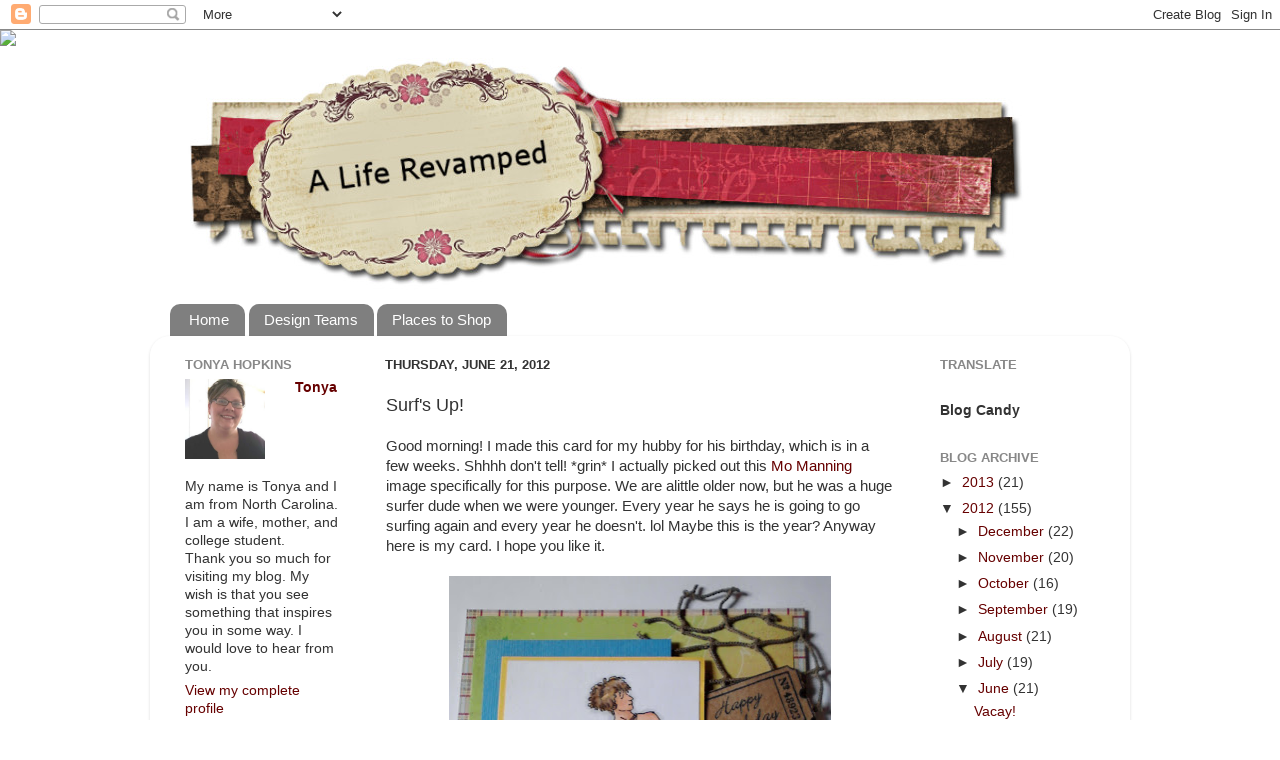

--- FILE ---
content_type: text/html; charset=UTF-8
request_url: https://aliferevamped.blogspot.com/2012/06/surfs-up.html?showComment=1340341397862
body_size: 25800
content:
<!DOCTYPE html>
<html class='v2' dir='ltr' xmlns='http://www.w3.org/1999/xhtml' xmlns:b='http://www.google.com/2005/gml/b' xmlns:data='http://www.google.com/2005/gml/data' xmlns:expr='http://www.google.com/2005/gml/expr'>
<head>
<link href='https://www.blogger.com/static/v1/widgets/335934321-css_bundle_v2.css' rel='stylesheet' type='text/css'/>
<base target='_blank'/>
<meta content='IE=EmulateIE7' http-equiv='X-UA-Compatible'/>
<meta content='width=1100' name='viewport'/>
<meta content='text/html; charset=UTF-8' http-equiv='Content-Type'/>
<meta content='blogger' name='generator'/>
<link href='https://aliferevamped.blogspot.com/favicon.ico' rel='icon' type='image/x-icon'/>
<link href='http://aliferevamped.blogspot.com/2012/06/surfs-up.html' rel='canonical'/>
<link rel="alternate" type="application/atom+xml" title="A Life Revamped - Atom" href="https://aliferevamped.blogspot.com/feeds/posts/default" />
<link rel="alternate" type="application/rss+xml" title="A Life Revamped - RSS" href="https://aliferevamped.blogspot.com/feeds/posts/default?alt=rss" />
<link rel="service.post" type="application/atom+xml" title="A Life Revamped - Atom" href="https://www.blogger.com/feeds/5379494507285095341/posts/default" />

<link rel="alternate" type="application/atom+xml" title="A Life Revamped - Atom" href="https://aliferevamped.blogspot.com/feeds/5822299079467879609/comments/default" />
<!--Can't find substitution for tag [blog.ieCssRetrofitLinks]-->
<link href='https://blogger.googleusercontent.com/img/b/R29vZ2xl/AVvXsEiNmmazsBXY-gZB5fl2iadnYCGohjTibURo4ol464xvZvCKhKemeTFx8k5u8qTkBKHtGh80xs805XTbS_Nbj2nskf97ER-xmr1EWkOlX6Yw0A7B5QJDmUoZm6DgeDN_KootUcGnBPLTNVEp/s400/surferdude.jpg' rel='image_src'/>
<meta content='http://aliferevamped.blogspot.com/2012/06/surfs-up.html' property='og:url'/>
<meta content='Surf&#39;s Up!' property='og:title'/>
<meta content='A blog about paper crafting, card making, and rubber stamping.' property='og:description'/>
<meta content='https://blogger.googleusercontent.com/img/b/R29vZ2xl/AVvXsEiNmmazsBXY-gZB5fl2iadnYCGohjTibURo4ol464xvZvCKhKemeTFx8k5u8qTkBKHtGh80xs805XTbS_Nbj2nskf97ER-xmr1EWkOlX6Yw0A7B5QJDmUoZm6DgeDN_KootUcGnBPLTNVEp/w1200-h630-p-k-no-nu/surferdude.jpg' property='og:image'/>
<title>A Life Revamped: Surf's Up!</title>
<style type='text/css'>@font-face{font-family:'Crafty Girls';font-style:normal;font-weight:400;font-display:swap;src:url(//fonts.gstatic.com/s/craftygirls/v16/va9B4kXI39VaDdlPJo8N_NveRhf_.ttf)format('truetype');}</style>
<style id='page-skin-1' type='text/css'><!--
/*-----------------------------------------------
Blogger Template Style
Name:     Picture Window
Designer: Josh Peterson
URL:      www.noaesthetic.com
----------------------------------------------- */
/* Variable definitions
====================
<Variable name="keycolor" description="Main Color" type="color" default="#1a222a"/>
<Variable name="body.background" description="Body Background" type="background"
color="transparent" default="#111111 url(http://themes.googleusercontent.com/image?id=1OACCYOE0-eoTRTfsBuX1NMN9nz599ufI1Jh0CggPFA_sK80AGkIr8pLtYRpNUKPmwtEa) repeat-x fixed top center"/>
<Group description="Page Text" selector="body">
<Variable name="body.font" description="Font" type="font"
default="normal normal 15px Arial, Tahoma, Helvetica, FreeSans, sans-serif"/>
<Variable name="body.text.color" description="Text Color" type="color" default="#333333"/>
</Group>
<Group description="Backgrounds" selector=".body-fauxcolumns-outer">
<Variable name="body.background.color" description="Outer Background" type="color" default="#296695"/>
<Variable name="header.background.color" description="Header Background" type="color" default="transparent"/>
<Variable name="post.background.color" description="Post Background" type="color" default="#ffffff"/>
</Group>
<Group description="Links" selector=".main-outer">
<Variable name="link.color" description="Link Color" type="color" default="#336699"/>
<Variable name="link.visited.color" description="Visited Color" type="color" default="#6699cc"/>
<Variable name="link.hover.color" description="Hover Color" type="color" default="#33aaff"/>
</Group>
<Group description="Blog Title" selector=".header h1">
<Variable name="header.font" description="Title Font" type="font"
default="normal normal 36px Arial, Tahoma, Helvetica, FreeSans, sans-serif"/>
<Variable name="header.text.color" description="Text Color" type="color" default="#ffffff" />
</Group>
<Group description="Tabs Text" selector=".tabs-inner .widget li a">
<Variable name="tabs.font" description="Font" type="font"
default="normal normal 15px Arial, Tahoma, Helvetica, FreeSans, sans-serif"/>
<Variable name="tabs.text.color" description="Text Color" type="color" default="#ffffff"/>
<Variable name="tabs.selected.text.color" description="Selected Color" type="color" default="#660000"/>
</Group>
<Group description="Tabs Background" selector=".tabs-outer .PageList">
<Variable name="tabs.background.color" description="Background Color" type="color" default="transparent"/>
<Variable name="tabs.selected.background.color" description="Selected Color" type="color" default="transparent"/>
<Variable name="tabs.separator.color" description="Separator Color" type="color" default="transparent"/>
</Group>
<Group description="Post Title" selector="h3.post-title, .comments h4">
<Variable name="post.title.font" description="Title Font" type="font"
default="normal normal 18px Arial, Tahoma, Helvetica, FreeSans, sans-serif"/>
</Group>
<Group description="Date Header" selector=".date-header">
<Variable name="date.header.color" description="Text Color" type="color" default="#333333"/>
</Group>
<Group description="Post" selector=".post">
<Variable name="post.footer.text.color" description="Footer Text Color" type="color" default="#999999"/>
<Variable name="post.border.color" description="Border Color" type="color" default="#dddddd"/>
</Group>
<Group description="Gadgets" selector="h2">
<Variable name="widget.title.font" description="Title Font" type="font"
default="bold normal 13px Arial, Tahoma, Helvetica, FreeSans, sans-serif"/>
<Variable name="widget.title.text.color" description="Title Color" type="color" default="#888888"/>
</Group>
<Group description="Footer" selector=".footer-outer">
<Variable name="footer.text.color" description="Text Color" type="color" default="#cccccc"/>
<Variable name="footer.widget.title.text.color" description="Gadget Title Color" type="color" default="#aaaaaa"/>
</Group>
<Group description="Footer Links" selector=".footer-outer">
<Variable name="footer.link.color" description="Link Color" type="color" default="#99ccee"/>
<Variable name="footer.link.visited.color" description="Visited Color" type="color" default="#77aaee"/>
<Variable name="footer.link.hover.color" description="Hover Color" type="color" default="#33aaff"/>
</Group>
<Variable name="content.margin" description="Content Margin Top" type="length" default="20px"/>
<Variable name="content.padding" description="Content Padding" type="length" default="0"/>
<Variable name="content.background" description="Content Background" type="background"
default="transparent none repeat scroll top left"/>
<Variable name="content.border.radius" description="Content Border Radius" type="length" default="0"/>
<Variable name="content.shadow.spread" description="Content Shadow Spread" type="length" default="0"/>
<Variable name="header.padding" description="Header Padding" type="length" default="0"/>
<Variable name="header.background.gradient" description="Header Gradient" type="url"
default="none"/>
<Variable name="header.border.radius" description="Header Border Radius" type="length" default="0"/>
<Variable name="main.border.radius.top" description="Main Border Radius" type="length" default="20px"/>
<Variable name="footer.border.radius.top" description="Footer Border Radius Top" type="length" default="0"/>
<Variable name="footer.border.radius.bottom" description="Footer Border Radius Bottom" type="length" default="20px"/>
<Variable name="region.shadow.spread" description="Main and Footer Shadow Spread" type="length" default="3px"/>
<Variable name="region.shadow.offset" description="Main and Footer Shadow Offset" type="length" default="1px"/>
<Variable name="tabs.background.gradient" description="Tab Background Gradient" type="url" default="none"/>
<Variable name="tab.selected.background.gradient" description="Selected Tab Background" type="url"
default="url(http://www.blogblog.com/1kt/transparent/white80.png)"/>
<Variable name="tab.background" description="Tab Background" type="background"
default="transparent url(http://www.blogblog.com/1kt/transparent/black50.png) repeat scroll top left"/>
<Variable name="tab.border.radius" description="Tab Border Radius" type="length" default="10px" />
<Variable name="tab.first.border.radius" description="First Tab Border Radius" type="length" default="10px" />
<Variable name="tabs.border.radius" description="Tabs Border Radius" type="length" default="0" />
<Variable name="tabs.spacing" description="Tab Spacing" type="length" default=".25em"/>
<Variable name="tabs.margin.bottom" description="Tab Margin Bottom" type="length" default="0"/>
<Variable name="tabs.margin.sides" description="Tab Margin Sides" type="length" default="20px"/>
<Variable name="main.background" description="Main Background" type="background"
default="transparent url(http://www.blogblog.com/1kt/transparent/white80.png) repeat scroll top left"/>
<Variable name="main.padding.sides" description="Main Padding Sides" type="length" default="20px"/>
<Variable name="footer.background" description="Footer Background" type="background"
default="transparent url(http://www.blogblog.com/1kt/transparent/black50.png) repeat scroll top left"/>
<Variable name="post.margin.sides" description="Post Margin Sides" type="length" default="-20px"/>
<Variable name="post.border.radius" description="Post Border Radius" type="length" default="5px"/>
<Variable name="widget.title.text.transform" description="Widget Title Text Transform" type="string" default="uppercase"/>
<Variable name="mobile.background.overlay" description="Mobile Background Overlay" type="string"
default="transparent none repeat scroll top left"/>
<Variable name="startSide" description="Side where text starts in blog language" type="automatic" default="left"/>
<Variable name="endSide" description="Side where text ends in blog language" type="automatic" default="right"/>
*/
/* Content
----------------------------------------------- */
body {
font: normal normal 15px Verdana, Geneva, sans-serif;
color: #333333;
background: transparent none no-repeat scroll center center;
}
html body .region-inner {
min-width: 0;
max-width: 100%;
width: auto;
}
.content-outer {
font-size: 90%;
}
a:link {
text-decoration:none;
color: #660000;
}
a:visited {
text-decoration:none;
color: #990000;
}
a:hover {
text-decoration:underline;
color: #660000;
}
.content-outer {
background: transparent none repeat scroll top left;
-moz-border-radius: 0;
-webkit-border-radius: 0;
-goog-ms-border-radius: 0;
border-radius: 0;
-moz-box-shadow: 0 0 0 rgba(0, 0, 0, .15);
-webkit-box-shadow: 0 0 0 rgba(0, 0, 0, .15);
-goog-ms-box-shadow: 0 0 0 rgba(0, 0, 0, .15);
box-shadow: 0 0 0 rgba(0, 0, 0, .15);
margin: 20px auto;
}
.content-inner {
padding: 0;
}
/* Header
----------------------------------------------- */
.header-outer {
background: transparent none repeat-x scroll top left;
_background-image: none;
color: #4c3c0a;
-moz-border-radius: 0;
-webkit-border-radius: 0;
-goog-ms-border-radius: 0;
border-radius: 0;
}
.Header img, .Header #header-inner {
-moz-border-radius: 0;
-webkit-border-radius: 0;
-goog-ms-border-radius: 0;
border-radius: 0;
}
.header-inner .Header .titlewrapper,
.header-inner .Header .descriptionwrapper {
padding-left: 0;
padding-right: 0;
}
.Header h1 {
font: normal normal 42px Crafty Girls;
text-shadow: 1px 1px 3px rgba(0, 0, 0, 0.3);
}
.Header h1 a {
color: #4c3c0a;
}
.Header .description {
font-size: 130%;
}
/* Tabs
----------------------------------------------- */
.tabs-inner {
margin: .5em 20px 0;
padding: 0;
}
.tabs-inner .section {
margin: 0;
}
.tabs-inner .widget ul {
padding: 0;
background: transparent none repeat scroll bottom;
-moz-border-radius: 0;
-webkit-border-radius: 0;
-goog-ms-border-radius: 0;
border-radius: 0;
}
.tabs-inner .widget li {
border: none;
}
.tabs-inner .widget li a {
display: inline-block;
padding: .5em 1em;
margin-right: .25em;
color: #ffffff;
font: normal normal 15px Arial, Tahoma, Helvetica, FreeSans, sans-serif;
-moz-border-radius: 10px 10px 0 0;
-webkit-border-top-left-radius: 10px;
-webkit-border-top-right-radius: 10px;
-goog-ms-border-radius: 10px 10px 0 0;
border-radius: 10px 10px 0 0;
background: transparent url(//www.blogblog.com/1kt/transparent/black50.png) repeat scroll top left;
border-right: 1px solid transparent;
}
.tabs-inner .widget li:first-child a {
padding-left: 1.25em;
-moz-border-radius-topleft: 10px;
-moz-border-radius-bottomleft: 0;
-webkit-border-top-left-radius: 10px;
-webkit-border-bottom-left-radius: 0;
-goog-ms-border-top-left-radius: 10px;
-goog-ms-border-bottom-left-radius: 0;
border-top-left-radius: 10px;
border-bottom-left-radius: 0;
}
.tabs-inner .widget li.selected a,
.tabs-inner .widget li a:hover {
position: relative;
z-index: 1;
background: transparent url(//www.blogblog.com/1kt/transparent/white80.png) repeat scroll bottom;
color: #660000;
-moz-box-shadow: 0 0 3px rgba(0, 0, 0, .15);
-webkit-box-shadow: 0 0 3px rgba(0, 0, 0, .15);
-goog-ms-box-shadow: 0 0 3px rgba(0, 0, 0, .15);
box-shadow: 0 0 3px rgba(0, 0, 0, .15);
}
/* Headings
----------------------------------------------- */
h2 {
font: bold normal 13px Arial, Tahoma, Helvetica, FreeSans, sans-serif;
text-transform: uppercase;
color: #888888;
margin: .5em 0;
}
/* Main
----------------------------------------------- */
.main-outer {
background: transparent url(//www.blogblog.com/1kt/transparent/white80.png) repeat scroll top left;
-moz-border-radius: 20px 20px 0 0;
-webkit-border-top-left-radius: 20px;
-webkit-border-top-right-radius: 20px;
-webkit-border-bottom-left-radius: 0;
-webkit-border-bottom-right-radius: 0;
-goog-ms-border-radius: 20px 20px 0 0;
border-radius: 20px 20px 0 0;
-moz-box-shadow: 0 1px 3px rgba(0, 0, 0, .15);
-webkit-box-shadow: 0 1px 3px rgba(0, 0, 0, .15);
-goog-ms-box-shadow: 0 1px 3px rgba(0, 0, 0, .15);
box-shadow: 0 1px 3px rgba(0, 0, 0, .15);
}
.main-inner {
padding: 15px 20px 20px;
}
.main-inner .column-center-inner {
padding: 0 0;
}
.main-inner .column-left-inner {
padding-left: 0;
}
.main-inner .column-right-inner {
padding-right: 0;
}
/* Posts
----------------------------------------------- */
h3.post-title {
margin: 0;
font: normal normal 18px Arial, Tahoma, Helvetica, FreeSans, sans-serif;
}
.comments h4 {
margin: 1em 0 0;
font: normal normal 18px Arial, Tahoma, Helvetica, FreeSans, sans-serif;
}
.date-header span {
color: #333333;
}
.post-outer {
background-color: transparent;
border: solid 1px transparent;
-moz-border-radius: 5px;
-webkit-border-radius: 5px;
border-radius: 5px;
-goog-ms-border-radius: 5px;
padding: 15px 20px;
margin: 0 -20px 20px;
}
.post-body {
line-height: 1.4;
font-size: 110%;
position: relative;
}
.post-header {
margin: 0 0 1.5em;
color: #999999;
line-height: 1.6;
}
.post-footer {
margin: .5em 0 0;
color: #999999;
line-height: 1.6;
}
#blog-pager {
font-size: 140%
}
#comments .comment-author {
padding-top: 1.5em;
border-top: dashed 1px #ccc;
border-top: dashed 1px rgba(128, 128, 128, .5);
background-position: 0 1.5em;
}
#comments .comment-author:first-child {
padding-top: 0;
border-top: none;
}
.avatar-image-container {
margin: .2em 0 0;
}
/* Comments
----------------------------------------------- */
.comments .comments-content .icon.blog-author {
background-repeat: no-repeat;
background-image: url([data-uri]);
}
.comments .comments-content .loadmore a {
border-top: 1px solid #660000;
border-bottom: 1px solid #660000;
}
.comments .continue {
border-top: 2px solid #660000;
}
/* Widgets
----------------------------------------------- */
.widget ul, .widget #ArchiveList ul.flat {
padding: 0;
list-style: none;
}
.widget ul li, .widget #ArchiveList ul.flat li {
border-top: dashed 1px #ccc;
border-top: dashed 1px rgba(128, 128, 128, .5);
}
.widget ul li:first-child, .widget #ArchiveList ul.flat li:first-child {
border-top: none;
}
.widget .post-body ul {
list-style: disc;
}
.widget .post-body ul li {
border: none;
}
/* Footer
----------------------------------------------- */
.footer-outer {
color:#cccccc;
background: transparent url(//www.blogblog.com/1kt/transparent/black50.png) repeat scroll top left;
-moz-border-radius: 0 0 20px 20px;
-webkit-border-top-left-radius: 0;
-webkit-border-top-right-radius: 0;
-webkit-border-bottom-left-radius: 20px;
-webkit-border-bottom-right-radius: 20px;
-goog-ms-border-radius: 0 0 20px 20px;
border-radius: 0 0 20px 20px;
-moz-box-shadow: 0 1px 3px rgba(0, 0, 0, .15);
-webkit-box-shadow: 0 1px 3px rgba(0, 0, 0, .15);
-goog-ms-box-shadow: 0 1px 3px rgba(0, 0, 0, .15);
box-shadow: 0 1px 3px rgba(0, 0, 0, .15);
}
.footer-inner {
padding: 10px 20px 20px;
}
.footer-outer a {
color: #99ccee;
}
.footer-outer a:visited {
color: #77aaee;
}
.footer-outer a:hover {
color: #33aaff;
}
.footer-outer .widget h2 {
color: #aaaaaa;
}
/* Mobile
----------------------------------------------- */
html body.mobile {
height: auto;
}
html body.mobile {
min-height: 480px;
background-size: 100% auto;
}
.mobile .body-fauxcolumn-outer {
background: transparent none repeat scroll top left;
}
html .mobile .mobile-date-outer, html .mobile .blog-pager {
border-bottom: none;
background: transparent url(//www.blogblog.com/1kt/transparent/white80.png) repeat scroll top left;
margin-bottom: 10px;
}
.mobile .date-outer {
background: transparent url(//www.blogblog.com/1kt/transparent/white80.png) repeat scroll top left;
}
.mobile .header-outer, .mobile .main-outer,
.mobile .post-outer, .mobile .footer-outer {
-moz-border-radius: 0;
-webkit-border-radius: 0;
-goog-ms-border-radius: 0;
border-radius: 0;
}
.mobile .content-outer,
.mobile .main-outer,
.mobile .post-outer {
background: inherit;
border: none;
}
.mobile .content-outer {
font-size: 100%;
}
.mobile-link-button {
background-color: #660000;
}
.mobile-link-button a:link, .mobile-link-button a:visited {
color: transparent;
}
.mobile-index-contents {
color: #333333;
}
.mobile .tabs-inner .PageList .widget-content {
background: transparent url(//www.blogblog.com/1kt/transparent/white80.png) repeat scroll bottom;
color: #660000;
}
.mobile .tabs-inner .PageList .widget-content .pagelist-arrow {
border-left: 1px solid transparent;
}

--></style>
<style id='template-skin-1' type='text/css'><!--
body {
min-width: 980px;
}
.content-outer, .content-fauxcolumn-outer, .region-inner {
min-width: 980px;
max-width: 980px;
_width: 980px;
}
.main-inner .columns {
padding-left: 200px;
padding-right: 200px;
}
.main-inner .fauxcolumn-center-outer {
left: 200px;
right: 200px;
/* IE6 does not respect left and right together */
_width: expression(this.parentNode.offsetWidth -
parseInt("200px") -
parseInt("200px") + 'px');
}
.main-inner .fauxcolumn-left-outer {
width: 200px;
}
.main-inner .fauxcolumn-right-outer {
width: 200px;
}
.main-inner .column-left-outer {
width: 200px;
right: 100%;
margin-left: -200px;
}
.main-inner .column-right-outer {
width: 200px;
margin-right: -200px;
}
#layout {
min-width: 0;
}
#layout .content-outer {
min-width: 0;
width: 800px;
}
#layout .region-inner {
min-width: 0;
width: auto;
}
--></style>
<link href='https://www.blogger.com/dyn-css/authorization.css?targetBlogID=5379494507285095341&amp;zx=469ed234-5df7-4fdf-88cb-14ba803db9f5' media='none' onload='if(media!=&#39;all&#39;)media=&#39;all&#39;' rel='stylesheet'/><noscript><link href='https://www.blogger.com/dyn-css/authorization.css?targetBlogID=5379494507285095341&amp;zx=469ed234-5df7-4fdf-88cb-14ba803db9f5' rel='stylesheet'/></noscript>
<meta name='google-adsense-platform-account' content='ca-host-pub-1556223355139109'/>
<meta name='google-adsense-platform-domain' content='blogspot.com'/>

</head>
<body class='loading'>
<div class='navbar section' id='navbar'><div class='widget Navbar' data-version='1' id='Navbar1'><script type="text/javascript">
    function setAttributeOnload(object, attribute, val) {
      if(window.addEventListener) {
        window.addEventListener('load',
          function(){ object[attribute] = val; }, false);
      } else {
        window.attachEvent('onload', function(){ object[attribute] = val; });
      }
    }
  </script>
<div id="navbar-iframe-container"></div>
<script type="text/javascript" src="https://apis.google.com/js/platform.js"></script>
<script type="text/javascript">
      gapi.load("gapi.iframes:gapi.iframes.style.bubble", function() {
        if (gapi.iframes && gapi.iframes.getContext) {
          gapi.iframes.getContext().openChild({
              url: 'https://www.blogger.com/navbar/5379494507285095341?po\x3d5822299079467879609\x26origin\x3dhttps://aliferevamped.blogspot.com',
              where: document.getElementById("navbar-iframe-container"),
              id: "navbar-iframe"
          });
        }
      });
    </script><script type="text/javascript">
(function() {
var script = document.createElement('script');
script.type = 'text/javascript';
script.src = '//pagead2.googlesyndication.com/pagead/js/google_top_exp.js';
var head = document.getElementsByTagName('head')[0];
if (head) {
head.appendChild(script);
}})();
</script>
</div></div>
<div class='body-fauxcolumns'>
<div class='fauxcolumn-outer body-fauxcolumn-outer'>
<div class='cap-top'>
<div class='cap-left'></div>
<div class='cap-right'></div>
</div>
<div class='fauxborder-left'>
<div class='fauxborder-right'></div>
<div class='fauxcolumn-inner'>
</div>
</div>
<div class='cap-bottom'>
<div class='cap-left'></div>
<div class='cap-right'></div>
</div>
</div>
</div>
<div class='content'>
<div class='content-fauxcolumns'>
<div class='fauxcolumn-outer content-fauxcolumn-outer'>
<div class='cap-top'>
<div class='cap-left'></div>
<div class='cap-right'></div>
</div>
<div class='fauxborder-left'>
<div class='fauxborder-right'></div>
<div class='fauxcolumn-inner'>
</div>
</div>
<div class='cap-bottom'>
<div class='cap-left'></div>
<div class='cap-right'></div>
</div>
</div>
</div>
<div class='content-outer'>
<div class='content-cap-top cap-top'>
<div class='cap-left'></div>
<div class='cap-right'></div>
</div>
<div class='fauxborder-left content-fauxborder-left'>
<div class='fauxborder-right content-fauxborder-right'></div>
<div class='content-inner'>
<header>
<div class='header-outer'>
<div class='header-cap-top cap-top'>
<div class='cap-left'></div>
<div class='cap-right'></div>
</div>
<div class='fauxborder-left header-fauxborder-left'>
<div class='fauxborder-right header-fauxborder-right'></div>
<div class='region-inner header-inner'>
<div class='header section' id='header'><div class='widget Header' data-version='1' id='Header1'>
<div id='header-inner'>
<a href='https://aliferevamped.blogspot.com/' style='display: block'>
<img alt='A Life Revamped' height='247px; ' id='Header1_headerimg' src='https://blogger.googleusercontent.com/img/b/R29vZ2xl/AVvXsEi7Gcbu2tRTpLLLsQPQVsZ_z2-L99PaeYK5_i-EX0QPBz_yWlHvsSBl3mWpV6Q2DAqAHVPPa3ulNTEVfnC2xLywOKRKmRWLEc6kzgnWIZs2a85_YO7eEh4JiADqBy7DHgyMAOThRiKYnC_H/s1600/Stolen-Kiss-BANNER-free-blog-background-layout-template-cute.jpg' style='display: block' width='910px; '/>
</a>
</div>
</div></div>
</div>
</div>
<div class='header-cap-bottom cap-bottom'>
<div class='cap-left'></div>
<div class='cap-right'></div>
</div>
</div>
</header>
<div class='tabs-outer'>
<div class='tabs-cap-top cap-top'>
<div class='cap-left'></div>
<div class='cap-right'></div>
</div>
<div class='fauxborder-left tabs-fauxborder-left'>
<div class='fauxborder-right tabs-fauxborder-right'></div>
<div class='region-inner tabs-inner'>
<div class='tabs section' id='crosscol'><div class='widget PageList' data-version='1' id='PageList1'>
<h2>Pages</h2>
<div class='widget-content'>
<ul>
<li>
<a href='https://aliferevamped.blogspot.com/'>Home</a>
</li>
<li>
<a href='https://aliferevamped.blogspot.com/p/places-i-love.html'>Design Teams</a>
</li>
<li>
<a href='https://aliferevamped.blogspot.com/p/places-to-shop.html'>Places to Shop</a>
</li>
</ul>
<div class='clear'></div>
</div>
</div></div>
<div class='tabs no-items section' id='crosscol-overflow'></div>
</div>
</div>
<div class='tabs-cap-bottom cap-bottom'>
<div class='cap-left'></div>
<div class='cap-right'></div>
</div>
</div>
<div class='main-outer'>
<div class='main-cap-top cap-top'>
<div class='cap-left'></div>
<div class='cap-right'></div>
</div>
<div class='fauxborder-left main-fauxborder-left'>
<div class='fauxborder-right main-fauxborder-right'></div>
<div class='region-inner main-inner'>
<div class='columns fauxcolumns'>
<div class='fauxcolumn-outer fauxcolumn-center-outer'>
<div class='cap-top'>
<div class='cap-left'></div>
<div class='cap-right'></div>
</div>
<div class='fauxborder-left'>
<div class='fauxborder-right'></div>
<div class='fauxcolumn-inner'>
</div>
</div>
<div class='cap-bottom'>
<div class='cap-left'></div>
<div class='cap-right'></div>
</div>
</div>
<div class='fauxcolumn-outer fauxcolumn-left-outer'>
<div class='cap-top'>
<div class='cap-left'></div>
<div class='cap-right'></div>
</div>
<div class='fauxborder-left'>
<div class='fauxborder-right'></div>
<div class='fauxcolumn-inner'>
</div>
</div>
<div class='cap-bottom'>
<div class='cap-left'></div>
<div class='cap-right'></div>
</div>
</div>
<div class='fauxcolumn-outer fauxcolumn-right-outer'>
<div class='cap-top'>
<div class='cap-left'></div>
<div class='cap-right'></div>
</div>
<div class='fauxborder-left'>
<div class='fauxborder-right'></div>
<div class='fauxcolumn-inner'>
</div>
</div>
<div class='cap-bottom'>
<div class='cap-left'></div>
<div class='cap-right'></div>
</div>
</div>
<!-- corrects IE6 width calculation -->
<div class='columns-inner'>
<div class='column-center-outer'>
<div class='column-center-inner'>
<div class='main section' id='main'><div class='widget Blog' data-version='1' id='Blog1'>
<div class='blog-posts hfeed'>
<!--Can't find substitution for tag [defaultAdStart]-->

          <div class="date-outer">
        
<h2 class='date-header'><span>Thursday, June 21, 2012</span></h2>

          <div class="date-posts">
        
<div class='post-outer'>
<div class='post hentry'>
<a name='5822299079467879609'></a>
<h3 class='post-title entry-title'>
Surf's Up!
</h3>
<div class='post-header'>
<div class='post-header-line-1'></div>
</div>
<div class='post-body entry-content' id='post-body-5822299079467879609'>
Good morning! I made this card for my hubby for his birthday, which is in a few weeks. Shhhh don't tell! *grin* I actually picked out this <a href="http://www.mosdigitalpencil.com/products/surfer-dude.html" target="_blank">Mo Manning</a> image specifically for this purpose. We are alittle older now, but he was a huge surfer dude when we were younger. Every year he says&nbsp;he is going to go surfing again and every year he doesn't. lol Maybe this is the year? Anyway here is my card. I hope you like it. <br />
<br />
<div class="separator" style="clear: both; text-align: center;"><a href="https://blogger.googleusercontent.com/img/b/R29vZ2xl/AVvXsEiNmmazsBXY-gZB5fl2iadnYCGohjTibURo4ol464xvZvCKhKemeTFx8k5u8qTkBKHtGh80xs805XTbS_Nbj2nskf97ER-xmr1EWkOlX6Yw0A7B5QJDmUoZm6DgeDN_KootUcGnBPLTNVEp/s1600/surferdude.jpg" imageanchor="1" style="margin-left: 1em; margin-right: 1em;"><img border="0" height="400" src="https://blogger.googleusercontent.com/img/b/R29vZ2xl/AVvXsEiNmmazsBXY-gZB5fl2iadnYCGohjTibURo4ol464xvZvCKhKemeTFx8k5u8qTkBKHtGh80xs805XTbS_Nbj2nskf97ER-xmr1EWkOlX6Yw0A7B5QJDmUoZm6DgeDN_KootUcGnBPLTNVEp/s400/surferdude.jpg" width="382" /></a></div><br />
<div class="separator" style="clear: both; text-align: center;"><a href="https://blogger.googleusercontent.com/img/b/R29vZ2xl/AVvXsEg6en9Ut9mWr1hwvHwx90uJDqcNcfsLrnUCl5IazE0bEwYpuOfSSgJWcvqxwLINSKTz-ojSSw2Q8vsTvORAfg8QO9ZiNTgd2lO2uoAT_imr03oHNrpyOgiaov_b6ProUm2vALGNYNdXiZGt/s1600/surferdudeCU.jpg" imageanchor="1" style="margin-left: 1em; margin-right: 1em;"><img border="0" height="400" src="https://blogger.googleusercontent.com/img/b/R29vZ2xl/AVvXsEg6en9Ut9mWr1hwvHwx90uJDqcNcfsLrnUCl5IazE0bEwYpuOfSSgJWcvqxwLINSKTz-ojSSw2Q8vsTvORAfg8QO9ZiNTgd2lO2uoAT_imr03oHNrpyOgiaov_b6ProUm2vALGNYNdXiZGt/s400/surferdudeCU.jpg" width="266" /></a></div><br />
Challenges I am entering. I hope you will join in the fun!<br />
<a href="http://mosdigitalchallenge.blogspot.com/" target="_blank">Mo's Challenge</a>: masculine w/Mo image<br />
<a href="http://www.charismacardz.blogspot.com/" target="_blank">Charisma Cardz</a>: summer<br />
<a href="http://doitwithdigischallenge.blogspot.com/" target="_blank">Digi Days</a>: masculine<br />
<a href="http://partytimetuesdays.blogspot.com/" target="_blank">Party Time Tuesdays</a>: color/photo inspiration (I used the photo and a splash of orange.)<br />
<a href="http://paperplaytime.blogspot.com/" target="_blank">Paper Playtime</a>: anything goes w/ sentiment<br />
<br />
<br />
Thank you so much for stopping by. Until next time...........<br />
<div style="padding-left: 10px;" width="400"><span style="font-size: smaller;"></span></div><div><a href="http://www.mylivesignature.com/" target="_blank"><img src="https://lh3.googleusercontent.com/blogger_img_proxy/AEn0k_tpSkwM0L0xlGFCaF4nxCzs-9iDr1gFupwzxnyxHydG292EfB_rxpxsP68ZsHlp_0-85CB0XtJpWSYmyqrdp_FKNaHAkDgLWwvq5xhpLDRjSNWR85XjTCFdqu0LHddBEPn9K3xZEecoqCwlCiTJz64aR7XixjR_=s0-d" style="border: 0px currentColor !important; position: relative;"></a></div>
<div style='clear: both;'></div>
</div>
<div class='post-footer'>
<div class='post-footer-line post-footer-line-1'><span class='post-author vcard'>
Posted by
<span class='fn'>Tonya</span>
</span>
<span class='post-timestamp'>
at
<a class='timestamp-link' href='https://aliferevamped.blogspot.com/2012/06/surfs-up.html' rel='bookmark' title='permanent link'><abbr class='published' title='2012-06-21T12:39:00-04:00'>12:39&#8239;PM</abbr></a>
</span>
<span class='post-comment-link'>
</span>
<span class='post-icons'>
<span class='item-control blog-admin pid-1992468396'>
<a href='https://www.blogger.com/post-edit.g?blogID=5379494507285095341&postID=5822299079467879609&from=pencil' title='Edit Post'>
<img alt='' class='icon-action' height='18' src='https://resources.blogblog.com/img/icon18_edit_allbkg.gif' width='18'/>
</a>
</span>
</span>
<div class='post-share-buttons goog-inline-block'>
<a class='goog-inline-block share-button sb-email' href='https://www.blogger.com/share-post.g?blogID=5379494507285095341&postID=5822299079467879609&target=email' target='_blank' title='Email This'>
<span class='share-button-link-text'>Email This</span>
</a><a class='goog-inline-block share-button sb-blog' href='https://www.blogger.com/share-post.g?blogID=5379494507285095341&postID=5822299079467879609&target=blog' onclick='window.open(this.href, "_blank", "height=270,width=475"); return false;' target='_blank' title='BlogThis!'>
<span class='share-button-link-text'>BlogThis!</span>
</a><a class='goog-inline-block share-button sb-twitter' href='https://www.blogger.com/share-post.g?blogID=5379494507285095341&postID=5822299079467879609&target=twitter' target='_blank' title='Share to X'>
<span class='share-button-link-text'>Share to X</span>
</a><a class='goog-inline-block share-button sb-facebook' href='https://www.blogger.com/share-post.g?blogID=5379494507285095341&postID=5822299079467879609&target=facebook' onclick='window.open(this.href, "_blank", "height=430,width=640"); return false;' target='_blank' title='Share to Facebook'>
<span class='share-button-link-text'>Share to Facebook</span>
</a>
</div>
</div>
<div class='post-footer-line post-footer-line-2'><span class='post-labels'>
Labels:
<a href='https://aliferevamped.blogspot.com/search/label/mo%20manning' rel='tag'>mo manning</a>
</span>
</div>
<div class='post-footer-line post-footer-line-3'><span class='post-location'>
</span>
</div>
</div>
</div>
<div class='comments' id='comments'>
<a name='comments'></a>
<h4>
18
comments:
        
</h4>
<div id='Blog1_comments-block-wrapper'>
<dl class='avatar-comment-indent' id='comments-block'>
<dt class='comment-author ' id='c2515350268468036998'>
<a name='c2515350268468036998'></a>
<div class="avatar-image-container vcard"><span dir="ltr"><a href="https://www.blogger.com/profile/15832025191201722928" target="" rel="nofollow" onclick="" class="avatar-hovercard" id="av-2515350268468036998-15832025191201722928"><img src="https://resources.blogblog.com/img/blank.gif" width="35" height="35" class="delayLoad" style="display: none;" longdesc="//blogger.googleusercontent.com/img/b/R29vZ2xl/AVvXsEhlPxA5es9QS2_NihGkni-p9C1m6mB7tm2RgfzxmqjYIp-QlFkF8YRZVQJNpbAXhAmFSjjDauFPfL10htqWjBNe4rg7y-xVJdhTEXfArNO1PUiwb0uFl1_X2qShb6ResWQ/s45-c/MML+913.jpg" alt="" title="May">

<noscript><img src="//blogger.googleusercontent.com/img/b/R29vZ2xl/AVvXsEhlPxA5es9QS2_NihGkni-p9C1m6mB7tm2RgfzxmqjYIp-QlFkF8YRZVQJNpbAXhAmFSjjDauFPfL10htqWjBNe4rg7y-xVJdhTEXfArNO1PUiwb0uFl1_X2qShb6ResWQ/s45-c/MML+913.jpg" width="35" height="35" class="photo" alt=""></noscript></a></span></div>
<a href='https://www.blogger.com/profile/15832025191201722928' rel='nofollow'>May</a>
said...
</dt>
<dd class='comment-body' id='Blog1_cmt-2515350268468036998'>
<p>
Fabulous card Tonya, love the image...great design &amp; colours.. your DH will love it I&#39;m sure!! Hugs May x x x
</p>
</dd>
<dd class='comment-footer'>
<span class='comment-timestamp'>
<a href='https://aliferevamped.blogspot.com/2012/06/surfs-up.html?showComment=1340297899900#c2515350268468036998' title='comment permalink'>
June 21, 2012 at 12:58&#8239;PM
</a>
<span class='item-control blog-admin pid-623279664'>
<a class='comment-delete' href='https://www.blogger.com/comment/delete/5379494507285095341/2515350268468036998' title='Delete Comment'>
<img src='https://resources.blogblog.com/img/icon_delete13.gif'/>
</a>
</span>
</span>
</dd>
<dt class='comment-author ' id='c4246949261740880505'>
<a name='c4246949261740880505'></a>
<div class="avatar-image-container avatar-stock"><span dir="ltr"><a href="https://www.blogger.com/profile/04610220920106321729" target="" rel="nofollow" onclick="" class="avatar-hovercard" id="av-4246949261740880505-04610220920106321729"><img src="//www.blogger.com/img/blogger_logo_round_35.png" width="35" height="35" alt="" title="Unknown">

</a></span></div>
<a href='https://www.blogger.com/profile/04610220920106321729' rel='nofollow'>Unknown</a>
said...
</dt>
<dd class='comment-body' id='Blog1_cmt-4246949261740880505'>
<p>
hi sweetie....superb card.might just be the prompt he needs...does he look this good in his spedos/shorts lol!!! lovely summerf feel to this beauty too hugs sassyxxx
</p>
</dd>
<dd class='comment-footer'>
<span class='comment-timestamp'>
<a href='https://aliferevamped.blogspot.com/2012/06/surfs-up.html?showComment=1340309308543#c4246949261740880505' title='comment permalink'>
June 21, 2012 at 4:08&#8239;PM
</a>
<span class='item-control blog-admin pid-1588434491'>
<a class='comment-delete' href='https://www.blogger.com/comment/delete/5379494507285095341/4246949261740880505' title='Delete Comment'>
<img src='https://resources.blogblog.com/img/icon_delete13.gif'/>
</a>
</span>
</span>
</dd>
<dt class='comment-author ' id='c293660802225854337'>
<a name='c293660802225854337'></a>
<div class="avatar-image-container vcard"><span dir="ltr"><a href="https://www.blogger.com/profile/02699072554187379625" target="" rel="nofollow" onclick="" class="avatar-hovercard" id="av-293660802225854337-02699072554187379625"><img src="https://resources.blogblog.com/img/blank.gif" width="35" height="35" class="delayLoad" style="display: none;" longdesc="//blogger.googleusercontent.com/img/b/R29vZ2xl/AVvXsEj3LZIpOVz-hK-6V7KGcGjiCEo4bNCM2D2vjBTC75gA1CTR7tK_8ozf-bowHmE_kldkxfXGLjenaOm2n3uacel27c8efPYdn87MM02IEKXDcaxVOHA8M6AkjJPw3ueWDw/s45-c/IMG_2061.JPG" alt="" title="Debbie">

<noscript><img src="//blogger.googleusercontent.com/img/b/R29vZ2xl/AVvXsEj3LZIpOVz-hK-6V7KGcGjiCEo4bNCM2D2vjBTC75gA1CTR7tK_8ozf-bowHmE_kldkxfXGLjenaOm2n3uacel27c8efPYdn87MM02IEKXDcaxVOHA8M6AkjJPw3ueWDw/s45-c/IMG_2061.JPG" width="35" height="35" class="photo" alt=""></noscript></a></span></div>
<a href='https://www.blogger.com/profile/02699072554187379625' rel='nofollow'>Debbie</a>
said...
</dt>
<dd class='comment-body' id='Blog1_cmt-293660802225854337'>
<p>
Well, the surf&#39;s up here in Rockaway, especially when it&#39;s like 100 degrees (no joke).. This is just Gorgeous, One of my favorite images.  You did a fantastic job.  Maybe after seeing this gorgeous creation your hubby will wax that board again, and catch that big one!!  <br /><br />Thanks for joining us at Mo&#39;s this week<br /><br />Hugs<br />Debbie
</p>
</dd>
<dd class='comment-footer'>
<span class='comment-timestamp'>
<a href='https://aliferevamped.blogspot.com/2012/06/surfs-up.html?showComment=1340313095366#c293660802225854337' title='comment permalink'>
June 21, 2012 at 5:11&#8239;PM
</a>
<span class='item-control blog-admin pid-1738251676'>
<a class='comment-delete' href='https://www.blogger.com/comment/delete/5379494507285095341/293660802225854337' title='Delete Comment'>
<img src='https://resources.blogblog.com/img/icon_delete13.gif'/>
</a>
</span>
</span>
</dd>
<dt class='comment-author ' id='c5525086374201197335'>
<a name='c5525086374201197335'></a>
<div class="avatar-image-container vcard"><span dir="ltr"><a href="https://www.blogger.com/profile/03307248532538120930" target="" rel="nofollow" onclick="" class="avatar-hovercard" id="av-5525086374201197335-03307248532538120930"><img src="https://resources.blogblog.com/img/blank.gif" width="35" height="35" class="delayLoad" style="display: none;" longdesc="//blogger.googleusercontent.com/img/b/R29vZ2xl/AVvXsEhmsHdLsGdmQadx_l4EfLMMJENEZoAEnT-BmiG-W07mr8hBxJf-PBXWInNZhu0ny32bfO50BZrsPVEI6_GgQA6Brxz6A34cvpWrgnPpktYxC5Vt6OWpY_3YT2RAszYVFA/s45-c/May19%5E03+-+Copy.JPG" alt="" title="Gillian">

<noscript><img src="//blogger.googleusercontent.com/img/b/R29vZ2xl/AVvXsEhmsHdLsGdmQadx_l4EfLMMJENEZoAEnT-BmiG-W07mr8hBxJf-PBXWInNZhu0ny32bfO50BZrsPVEI6_GgQA6Brxz6A34cvpWrgnPpktYxC5Vt6OWpY_3YT2RAszYVFA/s45-c/May19%5E03+-+Copy.JPG" width="35" height="35" class="photo" alt=""></noscript></a></span></div>
<a href='https://www.blogger.com/profile/03307248532538120930' rel='nofollow'>Gillian</a>
said...
</dt>
<dd class='comment-body' id='Blog1_cmt-5525086374201197335'>
<p>
Super card love the mix of embelishments and the &#39;wave&#39; paper. Thanks for joining in with the Cardmadfairy this time.Hugs Gillian.
</p>
</dd>
<dd class='comment-footer'>
<span class='comment-timestamp'>
<a href='https://aliferevamped.blogspot.com/2012/06/surfs-up.html?showComment=1340314554257#c5525086374201197335' title='comment permalink'>
June 21, 2012 at 5:35&#8239;PM
</a>
<span class='item-control blog-admin pid-1508413175'>
<a class='comment-delete' href='https://www.blogger.com/comment/delete/5379494507285095341/5525086374201197335' title='Delete Comment'>
<img src='https://resources.blogblog.com/img/icon_delete13.gif'/>
</a>
</span>
</span>
</dd>
<dt class='comment-author ' id='c6428591609896527630'>
<a name='c6428591609896527630'></a>
<div class="avatar-image-container vcard"><span dir="ltr"><a href="https://www.blogger.com/profile/10647336141373024810" target="" rel="nofollow" onclick="" class="avatar-hovercard" id="av-6428591609896527630-10647336141373024810"><img src="https://resources.blogblog.com/img/blank.gif" width="35" height="35" class="delayLoad" style="display: none;" longdesc="//blogger.googleusercontent.com/img/b/R29vZ2xl/AVvXsEifxqO366kHKDzH6gMwnuxyEc85DwBCWC4zgJTnDJph4O_aptT5DVozBdNIqyq7GYEeyPVjUKCAlhIcbW-sBW69yeybdJPV7n3vJ8I_Z8lPO8HYaCLnJqpvieIB7t90/s45-c/MRGDT.jpg" alt="" title="Pat K">

<noscript><img src="//blogger.googleusercontent.com/img/b/R29vZ2xl/AVvXsEifxqO366kHKDzH6gMwnuxyEc85DwBCWC4zgJTnDJph4O_aptT5DVozBdNIqyq7GYEeyPVjUKCAlhIcbW-sBW69yeybdJPV7n3vJ8I_Z8lPO8HYaCLnJqpvieIB7t90/s45-c/MRGDT.jpg" width="35" height="35" class="photo" alt=""></noscript></a></span></div>
<a href='https://www.blogger.com/profile/10647336141373024810' rel='nofollow'>Pat K</a>
said...
</dt>
<dd class='comment-body' id='Blog1_cmt-6428591609896527630'>
<p>
Great card Tonya.  Love your coloring - the board really looks waxed. I&#39;m sure your hubby will love it.  hugs, Pat K.x
</p>
</dd>
<dd class='comment-footer'>
<span class='comment-timestamp'>
<a href='https://aliferevamped.blogspot.com/2012/06/surfs-up.html?showComment=1340315750573#c6428591609896527630' title='comment permalink'>
June 21, 2012 at 5:55&#8239;PM
</a>
<span class='item-control blog-admin pid-1664262393'>
<a class='comment-delete' href='https://www.blogger.com/comment/delete/5379494507285095341/6428591609896527630' title='Delete Comment'>
<img src='https://resources.blogblog.com/img/icon_delete13.gif'/>
</a>
</span>
</span>
</dd>
<dt class='comment-author ' id='c5039894439778951398'>
<a name='c5039894439778951398'></a>
<div class="avatar-image-container vcard"><span dir="ltr"><a href="https://www.blogger.com/profile/01668232384729526752" target="" rel="nofollow" onclick="" class="avatar-hovercard" id="av-5039894439778951398-01668232384729526752"><img src="https://resources.blogblog.com/img/blank.gif" width="35" height="35" class="delayLoad" style="display: none;" longdesc="//blogger.googleusercontent.com/img/b/R29vZ2xl/AVvXsEjQku61z6kK6xMFdVx3yQ_yRstlVUwc24e7KYQ-K1Su84U6HpN2hj9KxQ0hC9jXooQeiwpfkg8Y88mwDjg1Oo_9gGL3feiNHJxkVo5XtvboZNaVJx9baPGkMieNH9KqcXc/s45-c/*" alt="" title="Cat&amp;#39;s sCrap">

<noscript><img src="//blogger.googleusercontent.com/img/b/R29vZ2xl/AVvXsEjQku61z6kK6xMFdVx3yQ_yRstlVUwc24e7KYQ-K1Su84U6HpN2hj9KxQ0hC9jXooQeiwpfkg8Y88mwDjg1Oo_9gGL3feiNHJxkVo5XtvboZNaVJx9baPGkMieNH9KqcXc/s45-c/*" width="35" height="35" class="photo" alt=""></noscript></a></span></div>
<a href='https://www.blogger.com/profile/01668232384729526752' rel='nofollow'>Cat&#39;s sCrap</a>
said...
</dt>
<dd class='comment-body' id='Blog1_cmt-5039894439778951398'>
<p>
Wonderful card with beautiful boy ! Magnificent papers and layout. Good work ! Bravo !<br /><br />Thanks for joining us at Charisma Cardz this week.<br /><br />Hugs from France.<br />Catherine.
</p>
</dd>
<dd class='comment-footer'>
<span class='comment-timestamp'>
<a href='https://aliferevamped.blogspot.com/2012/06/surfs-up.html?showComment=1340315959422#c5039894439778951398' title='comment permalink'>
June 21, 2012 at 5:59&#8239;PM
</a>
<span class='item-control blog-admin pid-118447425'>
<a class='comment-delete' href='https://www.blogger.com/comment/delete/5379494507285095341/5039894439778951398' title='Delete Comment'>
<img src='https://resources.blogblog.com/img/icon_delete13.gif'/>
</a>
</span>
</span>
</dd>
<dt class='comment-author ' id='c2557762597909797079'>
<a name='c2557762597909797079'></a>
<div class="avatar-image-container vcard"><span dir="ltr"><a href="https://www.blogger.com/profile/12890259494462517672" target="" rel="nofollow" onclick="" class="avatar-hovercard" id="av-2557762597909797079-12890259494462517672"><img src="https://resources.blogblog.com/img/blank.gif" width="35" height="35" class="delayLoad" style="display: none;" longdesc="//1.bp.blogspot.com/_2UMUFQoZJfI/S0qh68_BtTI/AAAAAAAABsw/dEr-WdfwOhA/S45-s35/New%2BYear%2527s%2BMe.JPG" alt="" title="papertrails leaver">

<noscript><img src="//1.bp.blogspot.com/_2UMUFQoZJfI/S0qh68_BtTI/AAAAAAAABsw/dEr-WdfwOhA/S45-s35/New%2BYear%2527s%2BMe.JPG" width="35" height="35" class="photo" alt=""></noscript></a></span></div>
<a href='https://www.blogger.com/profile/12890259494462517672' rel='nofollow'>papertrails leaver</a>
said...
</dt>
<dd class='comment-body' id='Blog1_cmt-2557762597909797079'>
<p>
This is such an incredible card!  I love how realistic your image is.  Thanks for joining us at Paper Playtime for our anything goes challenge.  :-) Amy
</p>
</dd>
<dd class='comment-footer'>
<span class='comment-timestamp'>
<a href='https://aliferevamped.blogspot.com/2012/06/surfs-up.html?showComment=1340331319572#c2557762597909797079' title='comment permalink'>
June 21, 2012 at 10:15&#8239;PM
</a>
<span class='item-control blog-admin pid-2023780495'>
<a class='comment-delete' href='https://www.blogger.com/comment/delete/5379494507285095341/2557762597909797079' title='Delete Comment'>
<img src='https://resources.blogblog.com/img/icon_delete13.gif'/>
</a>
</span>
</span>
</dd>
<dt class='comment-author ' id='c6430476363216626839'>
<a name='c6430476363216626839'></a>
<div class="avatar-image-container vcard"><span dir="ltr"><a href="https://www.blogger.com/profile/00999193426868352919" target="" rel="nofollow" onclick="" class="avatar-hovercard" id="av-6430476363216626839-00999193426868352919"><img src="https://resources.blogblog.com/img/blank.gif" width="35" height="35" class="delayLoad" style="display: none;" longdesc="//blogger.googleusercontent.com/img/b/R29vZ2xl/AVvXsEjA03CvCZAo4l0U5yqeNKrpvHJ801MFqnpajjQk6bvjMC4-mcv0jIdGG3hys37MRYHJj43tVbuwhFXOZcPJ5oiKGGnuopWz-7GjDb7BBh4hBbtG7pnmapXbncFIsBY53Q/s45-c/IMG_E0079%5B1%5D.JPG" alt="" title="Carol Willis">

<noscript><img src="//blogger.googleusercontent.com/img/b/R29vZ2xl/AVvXsEjA03CvCZAo4l0U5yqeNKrpvHJ801MFqnpajjQk6bvjMC4-mcv0jIdGG3hys37MRYHJj43tVbuwhFXOZcPJ5oiKGGnuopWz-7GjDb7BBh4hBbtG7pnmapXbncFIsBY53Q/s45-c/IMG_E0079%5B1%5D.JPG" width="35" height="35" class="photo" alt=""></noscript></a></span></div>
<a href='https://www.blogger.com/profile/00999193426868352919' rel='nofollow'>Carol Willis</a>
said...
</dt>
<dd class='comment-body' id='Blog1_cmt-6430476363216626839'>
<p>
Cool card Dude! Love the image and your gorgeous colouring.  Fabulous!  I&#39;m sure your husband&#39;s going to love it.<br />Hugs<br />Caz x
</p>
</dd>
<dd class='comment-footer'>
<span class='comment-timestamp'>
<a href='https://aliferevamped.blogspot.com/2012/06/surfs-up.html?showComment=1340340936925#c6430476363216626839' title='comment permalink'>
June 22, 2012 at 12:55&#8239;AM
</a>
<span class='item-control blog-admin pid-439650825'>
<a class='comment-delete' href='https://www.blogger.com/comment/delete/5379494507285095341/6430476363216626839' title='Delete Comment'>
<img src='https://resources.blogblog.com/img/icon_delete13.gif'/>
</a>
</span>
</span>
</dd>
<dt class='comment-author ' id='c1443559282094265819'>
<a name='c1443559282094265819'></a>
<div class="avatar-image-container vcard"><span dir="ltr"><a href="https://www.blogger.com/profile/04567476741447277680" target="" rel="nofollow" onclick="" class="avatar-hovercard" id="av-1443559282094265819-04567476741447277680"><img src="https://resources.blogblog.com/img/blank.gif" width="35" height="35" class="delayLoad" style="display: none;" longdesc="//blogger.googleusercontent.com/img/b/R29vZ2xl/AVvXsEhOPCvyNoMs88AHZFicKf7y4PHvmfkOMbtvdGVwOamiLLPU7cdoTzFM3QR80yvvFbBb95NELw4Kzn9hu7DwcP-PZZ_lq3libcgVlhEw53HkFs7_jO62N_xRZhAQqFVZCzc/s45-c/Dock.jpg" alt="" title="Shelby">

<noscript><img src="//blogger.googleusercontent.com/img/b/R29vZ2xl/AVvXsEhOPCvyNoMs88AHZFicKf7y4PHvmfkOMbtvdGVwOamiLLPU7cdoTzFM3QR80yvvFbBb95NELw4Kzn9hu7DwcP-PZZ_lq3libcgVlhEw53HkFs7_jO62N_xRZhAQqFVZCzc/s45-c/Dock.jpg" width="35" height="35" class="photo" alt=""></noscript></a></span></div>
<a href='https://www.blogger.com/profile/04567476741447277680' rel='nofollow'>Shelby</a>
said...
</dt>
<dd class='comment-body' id='Blog1_cmt-1443559282094265819'>
<p>
Your hubby will love it!  Great coloring and a perfect layout for a masculine card.<br /><br />Shelby
</p>
</dd>
<dd class='comment-footer'>
<span class='comment-timestamp'>
<a href='https://aliferevamped.blogspot.com/2012/06/surfs-up.html?showComment=1340341397862#c1443559282094265819' title='comment permalink'>
June 22, 2012 at 1:03&#8239;AM
</a>
<span class='item-control blog-admin pid-30316864'>
<a class='comment-delete' href='https://www.blogger.com/comment/delete/5379494507285095341/1443559282094265819' title='Delete Comment'>
<img src='https://resources.blogblog.com/img/icon_delete13.gif'/>
</a>
</span>
</span>
</dd>
<dt class='comment-author ' id='c3034485701364085926'>
<a name='c3034485701364085926'></a>
<div class="avatar-image-container vcard"><span dir="ltr"><a href="https://www.blogger.com/profile/01576206974471134685" target="" rel="nofollow" onclick="" class="avatar-hovercard" id="av-3034485701364085926-01576206974471134685"><img src="https://resources.blogblog.com/img/blank.gif" width="35" height="35" class="delayLoad" style="display: none;" longdesc="//blogger.googleusercontent.com/img/b/R29vZ2xl/AVvXsEhDv0J4MdTOs_0eabBww-0YmM1nQmRMZkAWUe8BQtAS11Zqyd6xrTnjHMDStbqlAlS8D7kL5RHcIaIUt8STsxRZIRa7QrjsAnUs0RoAF2ls_kYnM_rX42OHHGSwvF-IaQ/s45-c/Melanie-Jane.jpg" alt="" title="Melanie-Jane">

<noscript><img src="//blogger.googleusercontent.com/img/b/R29vZ2xl/AVvXsEhDv0J4MdTOs_0eabBww-0YmM1nQmRMZkAWUe8BQtAS11Zqyd6xrTnjHMDStbqlAlS8D7kL5RHcIaIUt8STsxRZIRa7QrjsAnUs0RoAF2ls_kYnM_rX42OHHGSwvF-IaQ/s45-c/Melanie-Jane.jpg" width="35" height="35" class="photo" alt=""></noscript></a></span></div>
<a href='https://www.blogger.com/profile/01576206974471134685' rel='nofollow'>Melanie-Jane</a>
said...
</dt>
<dd class='comment-body' id='Blog1_cmt-3034485701364085926'>
<p>
Dear Tonya what a great card. Love the motif and your coloring looks great. I&#39;m sure your hubby will like it and maybe also inspire him to finally get back on his surfing board.<br />Thanks for your comments.<br />Hugs<br />Melanie-Jane
</p>
</dd>
<dd class='comment-footer'>
<span class='comment-timestamp'>
<a href='https://aliferevamped.blogspot.com/2012/06/surfs-up.html?showComment=1340346204889#c3034485701364085926' title='comment permalink'>
June 22, 2012 at 2:23&#8239;AM
</a>
<span class='item-control blog-admin pid-756043158'>
<a class='comment-delete' href='https://www.blogger.com/comment/delete/5379494507285095341/3034485701364085926' title='Delete Comment'>
<img src='https://resources.blogblog.com/img/icon_delete13.gif'/>
</a>
</span>
</span>
</dd>
<dt class='comment-author ' id='c4602670663908474974'>
<a name='c4602670663908474974'></a>
<div class="avatar-image-container vcard"><span dir="ltr"><a href="https://www.blogger.com/profile/16829013485372271052" target="" rel="nofollow" onclick="" class="avatar-hovercard" id="av-4602670663908474974-16829013485372271052"><img src="https://resources.blogblog.com/img/blank.gif" width="35" height="35" class="delayLoad" style="display: none;" longdesc="//4.bp.blogspot.com/_mikqktiF_IM/SXqnCkwRwDI/AAAAAAAAALM/ru7HlIHw8js/S45-s35/Emily%2527s%2Bavatar.jpg" alt="" title="Emily (stampingout on SCS)">

<noscript><img src="//4.bp.blogspot.com/_mikqktiF_IM/SXqnCkwRwDI/AAAAAAAAALM/ru7HlIHw8js/S45-s35/Emily%2527s%2Bavatar.jpg" width="35" height="35" class="photo" alt=""></noscript></a></span></div>
<a href='https://www.blogger.com/profile/16829013485372271052' rel='nofollow'>Emily (stampingout on SCS)</a>
said...
</dt>
<dd class='comment-body' id='Blog1_cmt-4602670663908474974'>
<p>
Your coloring looks fabulous, Tonya! Great summer card. :)
</p>
</dd>
<dd class='comment-footer'>
<span class='comment-timestamp'>
<a href='https://aliferevamped.blogspot.com/2012/06/surfs-up.html?showComment=1340390520115#c4602670663908474974' title='comment permalink'>
June 22, 2012 at 2:42&#8239;PM
</a>
<span class='item-control blog-admin pid-1713130128'>
<a class='comment-delete' href='https://www.blogger.com/comment/delete/5379494507285095341/4602670663908474974' title='Delete Comment'>
<img src='https://resources.blogblog.com/img/icon_delete13.gif'/>
</a>
</span>
</span>
</dd>
<dt class='comment-author ' id='c7121392856404976769'>
<a name='c7121392856404976769'></a>
<div class="avatar-image-container vcard"><span dir="ltr"><a href="https://www.blogger.com/profile/03972454123686072735" target="" rel="nofollow" onclick="" class="avatar-hovercard" id="av-7121392856404976769-03972454123686072735"><img src="https://resources.blogblog.com/img/blank.gif" width="35" height="35" class="delayLoad" style="display: none;" longdesc="//blogger.googleusercontent.com/img/b/R29vZ2xl/AVvXsEglpEcJ4uzSwxr_a2Zn5MgFVyN7aFQv6mNrszwTMjKywuVP7GYZUvh7b6RvrMqIWWgwo8uGtd8POtoyLAqhCJ96NWxcwTphnqUKPIE9L3UW_cKR8-GYPKx45ljovmur/s45-c/may+2011+094.JPG" alt="" title="mylittlecardstudio.blogspot.com">

<noscript><img src="//blogger.googleusercontent.com/img/b/R29vZ2xl/AVvXsEglpEcJ4uzSwxr_a2Zn5MgFVyN7aFQv6mNrszwTMjKywuVP7GYZUvh7b6RvrMqIWWgwo8uGtd8POtoyLAqhCJ96NWxcwTphnqUKPIE9L3UW_cKR8-GYPKx45ljovmur/s45-c/may+2011+094.JPG" width="35" height="35" class="photo" alt=""></noscript></a></span></div>
<a href='https://www.blogger.com/profile/03972454123686072735' rel='nofollow'>mylittlecardstudio.blogspot.com</a>
said...
</dt>
<dd class='comment-body' id='Blog1_cmt-7121392856404976769'>
<p>
Fabulous card! I love the image and layout. Thank you for joining us at Charisma Cardz this week. Good luck. Hugs, Jill x
</p>
</dd>
<dd class='comment-footer'>
<span class='comment-timestamp'>
<a href='https://aliferevamped.blogspot.com/2012/06/surfs-up.html?showComment=1340390577148#c7121392856404976769' title='comment permalink'>
June 22, 2012 at 2:42&#8239;PM
</a>
<span class='item-control blog-admin pid-2143899578'>
<a class='comment-delete' href='https://www.blogger.com/comment/delete/5379494507285095341/7121392856404976769' title='Delete Comment'>
<img src='https://resources.blogblog.com/img/icon_delete13.gif'/>
</a>
</span>
</span>
</dd>
<dt class='comment-author ' id='c504220549995905451'>
<a name='c504220549995905451'></a>
<div class="avatar-image-container vcard"><span dir="ltr"><a href="https://www.blogger.com/profile/04922923078347296416" target="" rel="nofollow" onclick="" class="avatar-hovercard" id="av-504220549995905451-04922923078347296416"><img src="https://resources.blogblog.com/img/blank.gif" width="35" height="35" class="delayLoad" style="display: none;" longdesc="//blogger.googleusercontent.com/img/b/R29vZ2xl/AVvXsEh0nOLKgO-ZzeiPVQ2oUkSr-AFowmcN-5aLkUkoxtLoj9bVX9ELHgC13Fk75sIc7Y2BOGE86ASNbZzXdoILd7WxXE1pKNfK4CwWn34wEWjFusTuyGMfnluhAj2uyjNI9A/s45-c/034.JPG" alt="" title="Karen Howard">

<noscript><img src="//blogger.googleusercontent.com/img/b/R29vZ2xl/AVvXsEh0nOLKgO-ZzeiPVQ2oUkSr-AFowmcN-5aLkUkoxtLoj9bVX9ELHgC13Fk75sIc7Y2BOGE86ASNbZzXdoILd7WxXE1pKNfK4CwWn34wEWjFusTuyGMfnluhAj2uyjNI9A/s45-c/034.JPG" width="35" height="35" class="photo" alt=""></noscript></a></span></div>
<a href='https://www.blogger.com/profile/04922923078347296416' rel='nofollow'>Karen Howard</a>
said...
</dt>
<dd class='comment-body' id='Blog1_cmt-504220549995905451'>
<p>
Super cool and perfect for a summer birthday!  Love that the paper has waves in it too! Hugs, Karen
</p>
</dd>
<dd class='comment-footer'>
<span class='comment-timestamp'>
<a href='https://aliferevamped.blogspot.com/2012/06/surfs-up.html?showComment=1340539049061#c504220549995905451' title='comment permalink'>
June 24, 2012 at 7:57&#8239;AM
</a>
<span class='item-control blog-admin pid-1706421787'>
<a class='comment-delete' href='https://www.blogger.com/comment/delete/5379494507285095341/504220549995905451' title='Delete Comment'>
<img src='https://resources.blogblog.com/img/icon_delete13.gif'/>
</a>
</span>
</span>
</dd>
<dt class='comment-author ' id='c3236090099606234678'>
<a name='c3236090099606234678'></a>
<div class="avatar-image-container vcard"><span dir="ltr"><a href="https://www.blogger.com/profile/07792243847139941447" target="" rel="nofollow" onclick="" class="avatar-hovercard" id="av-3236090099606234678-07792243847139941447"><img src="https://resources.blogblog.com/img/blank.gif" width="35" height="35" class="delayLoad" style="display: none;" longdesc="//blogger.googleusercontent.com/img/b/R29vZ2xl/AVvXsEj00fbImzx9_h4qFBtrQ7KdHOJV_4Ey5J_XWSGAZOCMTAAr6G9ehok7dcyVNRgnUsnGNToiOsYDT7FR7utG2bVPXTTgKUvYf6DTqVFb2TQjaiBWJhPDK-i0EHZWyNCJ8A/s45-c/*" alt="" title="Gram&amp;#39;s Treasures">

<noscript><img src="//blogger.googleusercontent.com/img/b/R29vZ2xl/AVvXsEj00fbImzx9_h4qFBtrQ7KdHOJV_4Ey5J_XWSGAZOCMTAAr6G9ehok7dcyVNRgnUsnGNToiOsYDT7FR7utG2bVPXTTgKUvYf6DTqVFb2TQjaiBWJhPDK-i0EHZWyNCJ8A/s45-c/*" width="35" height="35" class="photo" alt=""></noscript></a></span></div>
<a href='https://www.blogger.com/profile/07792243847139941447' rel='nofollow'>Gram&#39;s Treasures</a>
said...
</dt>
<dd class='comment-body' id='Blog1_cmt-3236090099606234678'>
<p>
Wonderful card, and maybe it will give him that little push to get the board out!  Thanks for playing along this week at Charisma....hope to see you next time too!
</p>
</dd>
<dd class='comment-footer'>
<span class='comment-timestamp'>
<a href='https://aliferevamped.blogspot.com/2012/06/surfs-up.html?showComment=1340578827263#c3236090099606234678' title='comment permalink'>
June 24, 2012 at 7:00&#8239;PM
</a>
<span class='item-control blog-admin pid-1847925926'>
<a class='comment-delete' href='https://www.blogger.com/comment/delete/5379494507285095341/3236090099606234678' title='Delete Comment'>
<img src='https://resources.blogblog.com/img/icon_delete13.gif'/>
</a>
</span>
</span>
</dd>
<dt class='comment-author ' id='c879807700497074330'>
<a name='c879807700497074330'></a>
<div class="avatar-image-container vcard"><span dir="ltr"><a href="https://www.blogger.com/profile/02262583400341163916" target="" rel="nofollow" onclick="" class="avatar-hovercard" id="av-879807700497074330-02262583400341163916"><img src="https://resources.blogblog.com/img/blank.gif" width="35" height="35" class="delayLoad" style="display: none;" longdesc="//blogger.googleusercontent.com/img/b/R29vZ2xl/AVvXsEg884fVhPHLsu6SrI3ZBLgq4nUsU6U3C1X6Jff99NzL0nSaRxA8Q_XkfTH_nbxRwDeq3kWL7KCAtJZBVEoLqCgFfDSoPST9Lr8S2UCTe8VEssKSOQA6mqrihaIvhdjnpjM/s45-c/download.jpg" alt="" title="Pauline">

<noscript><img src="//blogger.googleusercontent.com/img/b/R29vZ2xl/AVvXsEg884fVhPHLsu6SrI3ZBLgq4nUsU6U3C1X6Jff99NzL0nSaRxA8Q_XkfTH_nbxRwDeq3kWL7KCAtJZBVEoLqCgFfDSoPST9Lr8S2UCTe8VEssKSOQA6mqrihaIvhdjnpjM/s45-c/download.jpg" width="35" height="35" class="photo" alt=""></noscript></a></span></div>
<a href='https://www.blogger.com/profile/02262583400341163916' rel='nofollow'>Pauline</a>
said...
</dt>
<dd class='comment-body' id='Blog1_cmt-879807700497074330'>
<p>
What a fab fun image!<br />Thanks for joining us at charisma Cardz!
</p>
</dd>
<dd class='comment-footer'>
<span class='comment-timestamp'>
<a href='https://aliferevamped.blogspot.com/2012/06/surfs-up.html?showComment=1340710398479#c879807700497074330' title='comment permalink'>
June 26, 2012 at 7:33&#8239;AM
</a>
<span class='item-control blog-admin pid-1781316843'>
<a class='comment-delete' href='https://www.blogger.com/comment/delete/5379494507285095341/879807700497074330' title='Delete Comment'>
<img src='https://resources.blogblog.com/img/icon_delete13.gif'/>
</a>
</span>
</span>
</dd>
<dt class='comment-author ' id='c3793830288742064386'>
<a name='c3793830288742064386'></a>
<div class="avatar-image-container vcard"><span dir="ltr"><a href="https://www.blogger.com/profile/13857201205429606246" target="" rel="nofollow" onclick="" class="avatar-hovercard" id="av-3793830288742064386-13857201205429606246"><img src="https://resources.blogblog.com/img/blank.gif" width="35" height="35" class="delayLoad" style="display: none;" longdesc="//blogger.googleusercontent.com/img/b/R29vZ2xl/AVvXsEhHrXtfzJIROI8XeTFxNALwDqB5CA3TxwmPNtj5hTMv7Ovh7XSxpRVFz5GmAGty-I3__3F6pOh11dL7FguTDZJZxfwkP2qRud6xAbRwwnNfPhhKRbjsCVoHSG4ity11jMI/s45-c/17853_104071106284700_100000454334272_119560_1918887_n.jpg" alt="" title="Iulia">

<noscript><img src="//blogger.googleusercontent.com/img/b/R29vZ2xl/AVvXsEhHrXtfzJIROI8XeTFxNALwDqB5CA3TxwmPNtj5hTMv7Ovh7XSxpRVFz5GmAGty-I3__3F6pOh11dL7FguTDZJZxfwkP2qRud6xAbRwwnNfPhhKRbjsCVoHSG4ity11jMI/s45-c/17853_104071106284700_100000454334272_119560_1918887_n.jpg" width="35" height="35" class="photo" alt=""></noscript></a></span></div>
<a href='https://www.blogger.com/profile/13857201205429606246' rel='nofollow'>Iulia</a>
said...
</dt>
<dd class='comment-body' id='Blog1_cmt-3793830288742064386'>
<p>
Hi, Tonya! I&#39;m sure your hubby will love this! I know I do:). And if he needs an  incentive to go surfing, this is the perfect one! Love the net you added, the coloring and all the design work!<br />Thanks for playing along at Mo&#39;s this week!<br />Hugs, Iulia
</p>
</dd>
<dd class='comment-footer'>
<span class='comment-timestamp'>
<a href='https://aliferevamped.blogspot.com/2012/06/surfs-up.html?showComment=1340739414747#c3793830288742064386' title='comment permalink'>
June 26, 2012 at 3:36&#8239;PM
</a>
<span class='item-control blog-admin pid-920184370'>
<a class='comment-delete' href='https://www.blogger.com/comment/delete/5379494507285095341/3793830288742064386' title='Delete Comment'>
<img src='https://resources.blogblog.com/img/icon_delete13.gif'/>
</a>
</span>
</span>
</dd>
<dt class='comment-author ' id='c7466008595627201300'>
<a name='c7466008595627201300'></a>
<div class="avatar-image-container vcard"><span dir="ltr"><a href="https://www.blogger.com/profile/04262850193014050044" target="" rel="nofollow" onclick="" class="avatar-hovercard" id="av-7466008595627201300-04262850193014050044"><img src="https://resources.blogblog.com/img/blank.gif" width="35" height="35" class="delayLoad" style="display: none;" longdesc="//blogger.googleusercontent.com/img/b/R29vZ2xl/AVvXsEgF2gTRgOC6HJjRG6uBKv3CMZKNFP4ln-D_LhGqvZuM6B5dedJCtTTKhzqGAmTMy3YavlA78kNNj4dJMHpoXmI8cQkEmC8OiThCRhC7N8MZG0ln4vJW31RE7ZDCs8e6tw/s45-c/Alina+28-10-2019+3.jpg" alt="" title="Alina">

<noscript><img src="//blogger.googleusercontent.com/img/b/R29vZ2xl/AVvXsEgF2gTRgOC6HJjRG6uBKv3CMZKNFP4ln-D_LhGqvZuM6B5dedJCtTTKhzqGAmTMy3YavlA78kNNj4dJMHpoXmI8cQkEmC8OiThCRhC7N8MZG0ln4vJW31RE7ZDCs8e6tw/s45-c/Alina+28-10-2019+3.jpg" width="35" height="35" class="photo" alt=""></noscript></a></span></div>
<a href='https://www.blogger.com/profile/04262850193014050044' rel='nofollow'>Alina</a>
said...
</dt>
<dd class='comment-body' id='Blog1_cmt-7466008595627201300'>
<p>
oh, I love this, Tonya, gorgeous colouring! your husband will love it too! thank you for joining us at Mo&#39;s Challenge!<br />hugs, Alina
</p>
</dd>
<dd class='comment-footer'>
<span class='comment-timestamp'>
<a href='https://aliferevamped.blogspot.com/2012/06/surfs-up.html?showComment=1340785012958#c7466008595627201300' title='comment permalink'>
June 27, 2012 at 4:16&#8239;AM
</a>
<span class='item-control blog-admin pid-1695019566'>
<a class='comment-delete' href='https://www.blogger.com/comment/delete/5379494507285095341/7466008595627201300' title='Delete Comment'>
<img src='https://resources.blogblog.com/img/icon_delete13.gif'/>
</a>
</span>
</span>
</dd>
<dt class='comment-author ' id='c5054613942596614383'>
<a name='c5054613942596614383'></a>
<div class="avatar-image-container vcard"><span dir="ltr"><a href="https://www.blogger.com/profile/16885004150323136204" target="" rel="nofollow" onclick="" class="avatar-hovercard" id="av-5054613942596614383-16885004150323136204"><img src="https://resources.blogblog.com/img/blank.gif" width="35" height="35" class="delayLoad" style="display: none;" longdesc="//2.bp.blogspot.com/-MRQUKBAtcLc/ZYb7utbPa6I/AAAAAAAAUBs/1JJUg8cRJRoV6HZSrkPe1o2O5SOe94oFwCK4BGAYYCw/s35/DSC_0858.JPG" alt="" title="Pat">

<noscript><img src="//2.bp.blogspot.com/-MRQUKBAtcLc/ZYb7utbPa6I/AAAAAAAAUBs/1JJUg8cRJRoV6HZSrkPe1o2O5SOe94oFwCK4BGAYYCw/s35/DSC_0858.JPG" width="35" height="35" class="photo" alt=""></noscript></a></span></div>
<a href='https://www.blogger.com/profile/16885004150323136204' rel='nofollow'>Pat</a>
said...
</dt>
<dd class='comment-body' id='Blog1_cmt-5054613942596614383'>
<p>
Hi Tonya! What a fabulous card! Your husband is going to LOVE this!! Especially if he thinks he still looks this hot! hehe! So glad you&#39;ve joined us for this week&#39;s challenge at Mo&#39;s! Hugs. Pat Frank
</p>
</dd>
<dd class='comment-footer'>
<span class='comment-timestamp'>
<a href='https://aliferevamped.blogspot.com/2012/06/surfs-up.html?showComment=1340841713753#c5054613942596614383' title='comment permalink'>
June 27, 2012 at 8:01&#8239;PM
</a>
<span class='item-control blog-admin pid-2072304943'>
<a class='comment-delete' href='https://www.blogger.com/comment/delete/5379494507285095341/5054613942596614383' title='Delete Comment'>
<img src='https://resources.blogblog.com/img/icon_delete13.gif'/>
</a>
</span>
</span>
</dd>
</dl>
</div>
<p class='comment-footer'>
<div class='comment-form'>
<a name='comment-form'></a>
<h4 id='comment-post-message'>Post a Comment</h4>
<p>Thank you for your comments. They brighten my day! :o)</p>
<a href='https://www.blogger.com/comment/frame/5379494507285095341?po=5822299079467879609&hl=en&saa=85391&origin=https://aliferevamped.blogspot.com' id='comment-editor-src'></a>
<iframe allowtransparency='true' class='blogger-iframe-colorize blogger-comment-from-post' frameborder='0' height='410px' id='comment-editor' name='comment-editor' src='' width='100%'></iframe>
<script src='https://www.blogger.com/static/v1/jsbin/2830521187-comment_from_post_iframe.js' type='text/javascript'></script>
<script type='text/javascript'>
      BLOG_CMT_createIframe('https://www.blogger.com/rpc_relay.html');
    </script>
</div>
</p>
<div id='backlinks-container'>
<div id='Blog1_backlinks-container'>
</div>
</div>
</div>
</div>

        </div></div>
      
<!--Can't find substitution for tag [adEnd]-->
</div>
<div class='blog-pager' id='blog-pager'>
<span id='blog-pager-newer-link'>
<a class='blog-pager-newer-link' href='https://aliferevamped.blogspot.com/2012/06/coffee-anyone.html' id='Blog1_blog-pager-newer-link' title='Newer Post'>Newer Post</a>
</span>
<span id='blog-pager-older-link'>
<a class='blog-pager-older-link' href='https://aliferevamped.blogspot.com/2012/06/bow-legged-cutie.html' id='Blog1_blog-pager-older-link' title='Older Post'>Older Post</a>
</span>
<a class='home-link' href='https://aliferevamped.blogspot.com/'>Home</a>
</div>
<div class='clear'></div>
<div class='post-feeds'>
<div class='feed-links'>
Subscribe to:
<a class='feed-link' href='https://aliferevamped.blogspot.com/feeds/5822299079467879609/comments/default' target='_blank' type='application/atom+xml'>Post Comments (Atom)</a>
</div>
</div>
</div></div>
</div>
</div>
<div class='column-left-outer'>
<div class='column-left-inner'>
<aside>
<div class='sidebar section' id='sidebar-left-1'><div class='widget Profile' data-version='1' id='Profile1'>
<h2>Tonya Hopkins</h2>
<div class='widget-content'>
<a href='https://www.blogger.com/profile/05187656005942550155'><img alt='My Photo' class='profile-img' height='80' src='//blogger.googleusercontent.com/img/b/R29vZ2xl/AVvXsEhiyX7R20T4C4iS6KB8o7H-CJKu3CcxmQ98R6u4Uv6RIyTHflHFwH6gc8zLM2BxoSYS8th0OoxgRTMVbEOLpHN52PAQNS4ItLElrEThgdPKpRC9Y_o1K3-_OEHjgMHwxg/s220/tonya_hopkins.jpg' width='80'/></a>
<dl class='profile-datablock'>
<dt class='profile-data'>
<a class='profile-name-link' href='https://www.blogger.com/profile/05187656005942550155' rel='author'>
Tonya
</a>
</dt>
<dd class='profile-textblock'><br>
<br>
<br>
<br>
My name is Tonya and I am from North Carolina. I am a wife, mother, and college student.<br>
Thank you so much for visiting my blog. My wish is that you see something that inspires you in some way. I would love to hear from you.</dd>
</dl>
<a class='profile-link' href='https://www.blogger.com/profile/05187656005942550155' rel='author'>View my complete profile</a>
<div class='clear'></div>
</div>
</div><div class='widget HTML' data-version='1' id='HTML14'>
<h2 class='title'>Find me on</h2>
<div class='widget-content'>
<a href="http://pinterest.com/tohopkins/"><img src="https://lh3.googleusercontent.com/blogger_img_proxy/AEn0k_vAOiOIAu30faWXS1qxGxXWNTskN8_Xjdu_68w7KiG0BINosZ8tvy0runbHodkkKkWV998ArrEk6xGw6x_PWh3ynsL_gfOYXYOIpmIu7iNwGOzQe9PFy2KXqrKcbjqCeoFlj0eLsbXSsijOc_w=s0-d" width="80" height="28" alt="Follow Me on Pinterest"></a>
</div>
<div class='clear'></div>
</div><div class='widget Image' data-version='1' id='Image1'>
<h2>My SCS Gallery</h2>
<div class='widget-content'>
<a href='http://www.splitcoaststampers.com/gallery/showgallery.php?cat=500&ppuser=198823'>
<img alt='My SCS Gallery' height='135' id='Image1_img' src='https://blogger.googleusercontent.com/img/b/R29vZ2xl/AVvXsEiMObIKHNW1K1jWt_yi1WAkg2rUIyp7pdByX9qQggl7cgSxvhnRy755Iq3K3FRzv-UqBnFExwWUua218UkuBiHrtUkDKtbAU3RZbvVILib_ZXAiHjU5pQ3ijceBl5F-jRO61KFDQUMJ5aBx/s150/fairy8.jpg' width='150'/>
</a>
<br/>
</div>
<div class='clear'></div>
</div><div class='widget Followers' data-version='1' id='Followers1'>
<h2 class='title'>Followers</h2>
<div class='widget-content'>
<div id='Followers1-wrapper'>
<div style='margin-right:2px;'>
<div><script type="text/javascript" src="https://apis.google.com/js/platform.js"></script>
<div id="followers-iframe-container"></div>
<script type="text/javascript">
    window.followersIframe = null;
    function followersIframeOpen(url) {
      gapi.load("gapi.iframes", function() {
        if (gapi.iframes && gapi.iframes.getContext) {
          window.followersIframe = gapi.iframes.getContext().openChild({
            url: url,
            where: document.getElementById("followers-iframe-container"),
            messageHandlersFilter: gapi.iframes.CROSS_ORIGIN_IFRAMES_FILTER,
            messageHandlers: {
              '_ready': function(obj) {
                window.followersIframe.getIframeEl().height = obj.height;
              },
              'reset': function() {
                window.followersIframe.close();
                followersIframeOpen("https://www.blogger.com/followers/frame/5379494507285095341?colors\x3dCgt0cmFuc3BhcmVudBILdHJhbnNwYXJlbnQaByMzMzMzMzMiByM2NjAwMDAqC3RyYW5zcGFyZW50MgcjODg4ODg4OgcjMzMzMzMzQgcjNjYwMDAwSgcjMDAwMDAwUgcjNjYwMDAwWgt0cmFuc3BhcmVudA%3D%3D\x26pageSize\x3d21\x26hl\x3den\x26origin\x3dhttps://aliferevamped.blogspot.com");
              },
              'open': function(url) {
                window.followersIframe.close();
                followersIframeOpen(url);
              }
            }
          });
        }
      });
    }
    followersIframeOpen("https://www.blogger.com/followers/frame/5379494507285095341?colors\x3dCgt0cmFuc3BhcmVudBILdHJhbnNwYXJlbnQaByMzMzMzMzMiByM2NjAwMDAqC3RyYW5zcGFyZW50MgcjODg4ODg4OgcjMzMzMzMzQgcjNjYwMDAwSgcjMDAwMDAwUgcjNjYwMDAwWgt0cmFuc3BhcmVudA%3D%3D\x26pageSize\x3d21\x26hl\x3den\x26origin\x3dhttps://aliferevamped.blogspot.com");
  </script></div>
</div>
</div>
<div class='clear'></div>
</div>
</div><div class='widget Text' data-version='1' id='Text3'>
<div class='widget-content'>
<strong>Challenges</strong><br/>
</div>
<div class='clear'></div>
</div><div class='widget LinkList' data-version='1' id='LinkList2'>
<h2>Monday</h2>
<div class='widget-content'>
<ul>
<li><a href='http://craftyourpassionchallenges.blogspot.com/'>Craft Your Passion</a></li>
<li><a href='http://craftycardmakers.blogspot.com/'>Crafty Cardmakers</a></li>
<li><a href='http://cupcakecraftchallenges.blogspot.co.uk/'>Cupcake Craft</a></li>
<li><a href='http://cutiepiechallenge.blogspot.com.au/'>Cutie Pie</a></li>
<li><a href='http://incywincydesigns.blogspot.de/'>Incy Wincy</a></li>
<li><a href='http://kaboodledoodles.blogspot.com/'>Kaboodle Doodles</a></li>
<li><a href='http://ppp-makeitmonday.blogspot.co.uk/'>Make it Monday</a></li>
<li><a href='http://paperplaytime.blogspot.com/'>Paper Playtime</a></li>
<li><a href='http://theshabbytearoom.blogspot.com/'>Shabby Tea Room</a></li>
<li><a href='http://simonsaysstampandshow.blogspot.com/'>Simon Says Stamp & Show</a></li>
<li><a href='http://www.tammyscrapincorner.com/'>Tammy's Scrapin Corner</a></li>
<li><a href='http://thepinkelephantchallenge.blogspot.com/'>The Pink Elephant</a></li>
<li><a href='http://totallystampalicious.blogspot.com/'>Totally Stampalicious</a></li>
<li><a href='http://touchtwinchallenges.blogspot.com/'>Touch Twin Markers</a></li>
</ul>
<div class='clear'></div>
</div>
</div><div class='widget LinkList' data-version='1' id='LinkList3'>
<h2>Tuesday</h2>
<div class='widget-content'>
<ul>
<li><a href='http://anythingchallenge.blogspot.com/'>Anything Goes</a></li>
<li><a href='http://creativecardcrew.blogspot.com/'>Creative Card Crew</a></li>
<li><a href='http://digitaltuesdaychallenge.blogspot.com/'>Digital Tuesday</a></li>
<li><a href='http://magnolia-liciouschallengeblog.blogspot.com/'>Magnolia-licious</a></li>
<li><a href='http://oldiebutagoodiechallenge.blogspot.de/'>Oldie but Goodie</a></li>
<li><a href='http://paperandsuchonline.blogspot.com/'>Paper and Such</a></li>
<li><a href='http://papertakeweekly.blogspot.com/'>Papertake Weekly</a></li>
<li><a href='http://partytimetuesdays.blogspot.com/'>Party Time Tuesdays</a></li>
<li><a href='http://sassycherylschallenge.blogspot.com/'>Sassy Cheryl's</a></li>
<li><a href='http://sweetstampsblog.blogspot.com/'>Sweet Stamps</a></li>
<li><a href='http://tuesdayalchemy.blogspot.com.au/'>Tuesday Alchemy</a></li>
<li><a href='http://tuesdaythrowdown.blogspot.de/'>Tuesday Throwdown</a></li>
</ul>
<div class='clear'></div>
</div>
</div><div class='widget LinkList' data-version='1' id='LinkList4'>
<h2>Wednesday</h2>
<div class='widget-content'>
<ul>
<li><a href='http://divasbydesignchallenge.blogspot.com.au/'>Divas by Design</a></li>
<li><a href='http://midweekmagnolias.blogspot.com/'>Midweek Magnolias</a></li>
<li><a href='http://www.simonsaysstampschallenge.blogspot.com/'>Simon Says Stamp</a></li>
<li><a href='http://stamp-n-doodle.blogspot.com/'>STAMP n doodle</a></li>
<li><a href='http://thepapershelter.blogspot.com/'>The Paper Shelter</a></li>
<li><a href='http://whimsyinspires.blogspot.com/'>Whimsy Stamps</a></li>
</ul>
<div class='clear'></div>
</div>
</div><div class='widget LinkList' data-version='1' id='LinkList5'>
<h2>Thursday</h2>
<div class='widget-content'>
<ul>
<li><a href='http://www.charismacardz.blogspot.com/'>Charisma Cardz</a></li>
<li><a href='http://www.doyoustackup.blogspot.com/'>DYSU</a></li>
<li><a href='http://milkcoffeechallenge.blogspot.com/'>Milk Coffee</a></li>
<li><a href='http://mosdigitalchallenge.blogspot.com/'>Mo's</a></li>
<li><a href='http://paper-craftingjourney.blogspot.de/'>Paper Crafting Journey</a></li>
<li><a href='http://paperplaychallenges.blogspot.com/'>PaperPlay</a></li>
<li><a href='http://saturatedcanarychallenge.blogspot.com/'>Saturated Canary</a></li>
<li><a href='http://www.southerngirlschallenge.blogspot.co.uk/'>Southern Girls</a></li>
<li><a href='http://stampingwithdragon.blogspot.co.uk/'>Stampin with the Dragon</a></li>
</ul>
<div class='clear'></div>
</div>
</div><div class='widget LinkList' data-version='1' id='LinkList6'>
<h2>Friday</h2>
<div class='widget-content'>
<ul>
<li><a href='http://cardcrafterscircle.blogspot.de/'>Card Crafter's Circle</a></li>
<li><a href='http://doitwithdigischallenge.blogspot.com/'>Card Mad Fairy</a></li>
<li><a href='http://cardmakinmamas.blogspot.com/'>Card Makin' Mamas</a></li>
<li><a href='http://atcswithattitude.blogspot.com/'>Cards with Attitude</a></li>
<li><a href='http://craftyannschallengeblog.blogspot.co.uk/'>Crafty Ann's</a></li>
<li><a href='http://craftycatzweeklychallenge.blogspot.com/'>Crafty Catz</a></li>
<li><a href='http://frosteddesigns.blogspot.com/'>Frosted Designs</a></li>
<li><a href='http://joyfulstamper.blogspot.com/'>Inspire me Friday</a></li>
<li><a href='http://totallypapercrafts.blogspot.com/'>Totally Papercrafts</a></li>
<li><a href='http://yournextstamp.blogspot.ca/'>Your Next Stamp</a></li>
</ul>
<div class='clear'></div>
</div>
</div><div class='widget LinkList' data-version='1' id='LinkList7'>
<h2>Saturday</h2>
<div class='widget-content'>
<ul>
<li><a href='http://52cct.blogspot.com/'>52 Christmas Card Throwdown</a></li>
<li><a href='http://allsortschallenge.blogspot.co.uk/'>Allsorts</a></li>
<li><a href='http://www.hidinginmycraftroom.com/'>Hiding in my Craftroom</a></li>
<li><a href='http://sendasmile4kidschallenge.blogspot.com.au/'>Send a Smile 4 Kids</a></li>
<li><a href='http://www.totallygorjuss.blogspot.com/'>Totally Gorjuss</a></li>
</ul>
<div class='clear'></div>
</div>
</div><div class='widget LinkList' data-version='1' id='LinkList8'>
<h2>Sunday</h2>
<div class='widget-content'>
<ul>
<li><a href='http://cupcakeinspirations.blogspot.com.au/'>Cupcake Inspirations</a></li>
<li><a href='http://kennykskraftykrew.blogspot.com/'>Kenny K</a></li>
<li><a href='http://sentimentalsundays.blogspot.com/'>Sentimental Sundays</a></li>
<li><a href='http://corrosivechallengesbyjanet.blogspot.com/'>The Corrosive Challenge</a></li>
<li><a href='http://totallytilda.blogspot.com/'>Totally Tilda</a></li>
</ul>
<div class='clear'></div>
</div>
</div><div class='widget LinkList' data-version='1' id='LinkList9'>
<h2>Monthly</h2>
<div class='widget-content'>
<ul>
<li><a href='http://crafterscompanion-challenge.blogspot.com/'>Crafter's Companion</a></li>
<li><a href='http://creataliciouschallenges.blogspot.com/'>Creatalicious</a></li>
<li><a href='http://tuesdaytaggers.blogspot.com/'>Try it on Tuesday</a></li>
</ul>
<div class='clear'></div>
</div>
</div><div class='widget Image' data-version='1' id='Image27'>
<h2>Challenges I've Won</h2>
<div class='widget-content'>
<a href='http://craftyourpassionchallenges.blogspot.com/2012/05/winners-for-challenge-111.html'>
<img alt='Challenges I&#39;ve Won' height='150' id='Image27_img' src='https://blogger.googleusercontent.com/img/b/R29vZ2xl/AVvXsEjMJeG4LMIeirqCpGe86NkgZF00DUnVA51hY5qOZQUOUZno37HReemRcn5SutVCVlL0tytA6kH6vDdaDavhxvjHC3MyPNkDcdgJZ-JyZZ3PfbveUhWTen9zf-YFtlfT_sKM7vcVTUBDFdCD/s170/winner.jpg' width='150'/>
</a>
<br/>
</div>
<div class='clear'></div>
</div><div class='widget HTML' data-version='1' id='HTML19'>
<h2 class='title'>Featured on Tiddly Inks</h2>
<div class='widget-content'>
<a href="http://tiddlyinkschallenge.blogspot.com/2012/12/fabulous-friday-make-it-like-marlena.html" target="_blank" border="0"><img style="width: 155px; height: 150px;" border="0" src="https://lh3.googleusercontent.com/blogger_img_proxy/AEn0k_tgNSkYKBsh_-WbJTlK_7gNfV81Pk8G01daTAYHEfOeA83EYQmKFTA3vl_PQGVbv4ntWp9WfQzJVcLVlAU7eyeZcWxqhOELy9i2Oazd4RYIQRIxKWGVTYygF8D-RTdR-eNjprqmM5I28vycQ-xN=s0-d" width="175" height="175"></a>
</div>
<div class='clear'></div>
</div><div class='widget Image' data-version='1' id='Image7'>
<div class='widget-content'>
<a href='http://www.tammyscrapincorner.com/2013/01/challenge-47-tammy-scrapin-corner-theme.html'>
<img alt='' height='143' id='Image7_img' src='https://blogger.googleusercontent.com/img/b/R29vZ2xl/AVvXsEjiL9zedyzqgD5zRszj0yX261fBCiOSKW1ixq7vovYk7_xKe6UD_HnNeqwgFawfNpoxW8z314GDvOyWh1a4NnNQ0-DdxcWMoLH-4vtYJIIxD6QIq9STMS3QE9ppvAprMM3Uh1KBf5fvOaNO/s190/Top3Button.png' width='150'/>
</a>
<br/>
</div>
<div class='clear'></div>
</div><div class='widget Image' data-version='1' id='Image31'>
<div class='widget-content'>
<a href='http://cutiepiechallenge.blogspot.com/2012/12/33-cutie-christmas-winners-32.html'>
<img alt='' height='170' id='Image31_img' src='https://blogger.googleusercontent.com/img/b/R29vZ2xl/AVvXsEiDSF9wxyQgQ9rOe8mjCFEibhWDOmS2xzd8FhAABuBzsdO1kmkeGndwN1BRnr5z43UjfthjKWEuqO1HTfNuqXEk4UIDHYm4boEj1wcKFKYH1jLCqu48n6lGtfAu88ncbL2mEI7T6vCLcrTt/s170/cutiepieBlog+Blinkie+Winner.jpg' width='170'/>
</a>
<br/>
</div>
<div class='clear'></div>
</div><div class='widget HTML' data-version='1' id='HTML18'>
<div class='widget-content'>
<text><a href="http://i436.photobucket.com/albums/qq89/fitlike08/VIP-badge.gif" target="_blank"><img src="https://lh3.googleusercontent.com/blogger_img_proxy/AEn0k_vxLAixa8wMU-y4ZIDAP57iU6hQhkMHOzYDEhFn3Kf-Gnu6MKNxf4q4ERFQ8dfIzMOiyLiFjKWH5VE9dqL7rBUGYYZjuQgHk4XODTOYPQ1nZW76PuNwgbqKLM1UDFv220Juc8ik7A=s0-d" border="0" alt=""></a></text>
</div>
<div class='clear'></div>
</div><div class='widget Image' data-version='1' id='Image22'>
<div class='widget-content'>
<a href='http://sendasmile4kidschallenge.blogspot.com/2012/12/winners-announced-for-anything-goes-4.html'>
<img alt='' height='170' id='Image22_img' src='https://blogger.googleusercontent.com/img/b/R29vZ2xl/AVvXsEgIx0wj4W8PBxJvOKB1XT1WKx4M37ToKGPtpKbB7gcTXPyYlQkVOHfWSzu6JJfm6KP-02_RrGtunIu0A7ixJjKwdnqbrcvuMUpqOd7bi_pC3ZLGd9zFobGjLive3EgVExcsdHg4LsvROVt4/s170/karenmile4kids.png' width='170'/>
</a>
<br/>
</div>
<div class='clear'></div>
</div><div class='widget HTML' data-version='1' id='HTML3'>
<div class='widget-content'>
<a href="http://milkcoffeechallenge.blogspot.com//" target="_blank"><img style="width: 156px; height: 151px;" src="https://blogger.googleusercontent.com/img/b/R29vZ2xl/AVvXsEiu-vmX3NHmZj9LqLyqDun1DzZJOP90kbRnqf7NTRPR8_ciVXCwa64VrZVr0PKCKa8I_N1AqOClyWbXF26ThErdQRs5B5GWSd85ebbyT_jZhpAyYeuspiiiQ1Bs_CZp2PUro02OcaTonY4U/s200/badge-TOP3.gif" width="180" height="180" /></a>
</div>
<div class='clear'></div>
</div><div class='widget HTML' data-version='1' id='HTML7'>
<div class='widget-content'>
<div align="center"><div align="center"><a href="http://sendasmile4kidschallenge.blogspot.com//" target="_blank"><img style="width: 135px; height: 153px;" src="https://lh3.googleusercontent.com/blogger_img_proxy/AEn0k_tz1o0COks50fc4SmY-rrnVaDWlx-003SEVEJFdSz76yAtrbAd2ZJ1TLnoFFJhyOxPa18TzA-4dugNGgGJCVTdbtBpKeggYY1BJe5VgSwuISQAX-ZJ_jHcHoa_FQX-xAKybqyQLgSYOsbI=s0-d" width="164" height="200"></a></div></div>
</div>
<div class='clear'></div>
</div><div class='widget HTML' data-version='1' id='HTML2'>
<div class='widget-content'>

<img style="width: 161px; height: 75px;" border="0" alt="top3" src="https://lh3.googleusercontent.com/blogger_img_proxy/AEn0k_v2I75N5DqAesFYZZyLOGiLnj7AjXYpiMsG-PLLwOR8QBSgGpMf-0_Hh1WxHpnHhaOPjF_lvE0-Y7G_1QNaANbX_AjiwggrXp1IeJLDU8kAgj9o=s0-d" width="200" height="100">
</div>
<div class='clear'></div>
</div><div class='widget Image' data-version='1' id='Image9'>
<div class='widget-content'>
<a href='http://tuesdaythrowdown.blogspot.de/2012/08/tuesday-throwdown-112.html'>
<img alt='' height='116' id='Image9_img' src='https://blogger.googleusercontent.com/img/b/R29vZ2xl/AVvXsEi3K0YpcYoV6Z5chfUPBTIonJef7BnVRQQyRxRSMUotqMTr3rIZurjwyS5EsZzugMvBAZT2vxu57auT6Dna66UfHPe9rWeITWW5B6aKji_QRE3slYaYY7iUfx0TuQS3z2vIJUs_GpBg4DyM/s170/1Top+5.jpg' width='140'/>
</a>
<br/>
</div>
<div class='clear'></div>
</div><div class='widget Image' data-version='1' id='Image12'>
<div class='widget-content'>
<a href='http://lollipopcrafts.blogspot.com/2012/09/winners-for-break-out-your-punch.html'>
<img alt='' height='150' id='Image12_img' src='https://blogger.googleusercontent.com/img/b/R29vZ2xl/AVvXsEjbGD8an0YgdOBp18R-cTLqD8qQNF6r86W5UR5lDPvC1lSe79c5kgKuU9BzSqwINDLBH8wNw2Q197GLbxIFMyz98YYRcLJ7RbRC1TrO9RBVRXWq6AacfpcUDbTkZbhBjaRvzI8wpkiaRT7V/s170/Top+Three.jpg' width='150'/>
</a>
<br/>
</div>
<div class='clear'></div>
</div><div class='widget HTML' data-version='1' id='HTML8'>
<div class='widget-content'>
<left><a href="http://digihaven.blogspot.com/" target="_blank"><img style="width: 166px; height: 160px;" alt="Digi Haven Top 3!" src="https://lh3.googleusercontent.com/blogger_img_proxy/AEn0k_v3_AoMcMeIQpyFCHvUGkT5Fo9Pkxc26RCOIcbuOKGEr7vU9-w9PjPoMLUAvYuPokDC4ZlmZvguXn627dyhX2QHTK7Hqh7oiVA1o2RsjFixxoHelqah4gK7ASoHGGMy04BeaOnCdN6vM_vJ=s0-d" width="200" height="200"></a></left>
</div>
<div class='clear'></div>
</div><div class='widget Image' data-version='1' id='Image18'>
<div class='widget-content'>
<a href='http://glitternsparklechallengeblog.blogspot.com/2012/10/challenge-2-winners_20.html?showComment=1350825702357#c7225648225239897556'>
<img alt='' height='139' id='Image18_img' src='https://blogger.googleusercontent.com/img/b/R29vZ2xl/AVvXsEiPR4vDtZ-WW-XkZXG_OuqtmWBsAbyMvMdGrslv_QUwQt16XlPrp8gVtMLxu3jRsWZ30vxcgY9F_E-q6XYLXm3wD7g52xS_ioCEAx-udqVidL5zbGG-0bhQSkqcKJarinOm3i1qd0-yKvt7/s170/aTop+3.png' width='170'/>
</a>
<br/>
</div>
<div class='clear'></div>
</div><div class='widget Image' data-version='1' id='Image19'>
<div class='widget-content'>
<a href='http://tuesdaythrowdown.blogspot.com/2012/09/tuesday-throwdown-115.html'>
<img alt='' height='116' id='Image19_img' src='https://blogger.googleusercontent.com/img/b/R29vZ2xl/AVvXsEj4xvK8RXSKkIldWTFJrwRj7Gqt7eN0X6dGCNQh4F8FUTTTmJA4u3HUNQNMh-8yPyRi5NEcwBHPdUn97NItkYy31XU3b-k9xPDp-G6xaEVoPVqGBzZae2hNRCbgan89C2JF4X6Q5kqDkFEr/s170/1Top+5.jpg' width='140'/>
</a>
<br/>
</div>
<div class='clear'></div>
</div><div class='widget Image' data-version='1' id='Image21'>
<div class='widget-content'>
<a href='http://www.southerngirlschallenge.blogspot.co.uk/'>
<img alt='' height='170' id='Image21_img' src='https://blogger.googleusercontent.com/img/b/R29vZ2xl/AVvXsEgVFr4erlb6HaR3St7q15cnGQbOi_509RzhFsjhE5CkrauX4zweogP2E9SWsuUMF64VnHzkYYycNvuwM3HzzkxtvSY3EdZ5rchHjcMS4cGspTF1lJOYCR76N4KsuerGJPR8cpUdfeQuu0bd/s170/southernWinners+Badge.jpg' width='170'/>
</a>
<br/>
</div>
<div class='clear'></div>
</div><div class='widget Image' data-version='1' id='Image37'>
<div class='widget-content'>
<a href='http://www.tammyscrapincorner.com/2012/08/weekly-challenge-21-anything-goes.html'>
<img alt='' height='162' id='Image37_img' src='https://blogger.googleusercontent.com/img/b/R29vZ2xl/AVvXsEgsNgNBkD3nC3XTujW-ZkQ-0ZSPu4eLD-_4nsxTUqdOnrs6hNT7rdDUbK_r_qfVegYBII0uChQy3whA2nHIa5wHLHcIDN9BRU2q_ht-_Zpmd8qL5bYl66tmcJFlrjrUqDbUBTHnKJcbjEwo/s170/Top3Button.png' width='170'/>
</a>
<br/>
</div>
<div class='clear'></div>
</div><div class='widget Image' data-version='1' id='Image11'>
<div class='widget-content'>
<a href='http://tuesdayalchemy.blogspot.com/2012/08/winners-challenge-27-color-recipe.html'>
<img alt='' height='170' id='Image11_img' src='https://blogger.googleusercontent.com/img/b/R29vZ2xl/AVvXsEjm6vOrRpWtHl-VQ1uoXv42MN1FvJQHDEiGQ2VzFfob7bpwar2T1-sLgRgNjnMdeBTezbPp-qczZahbd_-bE9KHAufrYwxJcgPSMx87Y590cN8R9Lls-6k-oq6KNfzsNN5__K33uhBMuYr8/s170/BADGEtop3.jpg' width='170'/>
</a>
<br/>
</div>
<div class='clear'></div>
</div><div class='widget HTML' data-version='1' id='HTML13'>
<div class='widget-content'>
<a href="http://kaboodledoodles.blogspot.com/">Kaboodle Doodles Top 3!</a>
<img style="width: 161px; height: 75px;" border="0" alt="top3" src="https://lh3.googleusercontent.com/blogger_img_proxy/AEn0k_v2I75N5DqAesFYZZyLOGiLnj7AjXYpiMsG-PLLwOR8QBSgGpMf-0_Hh1WxHpnHhaOPjF_lvE0-Y7G_1QNaANbX_AjiwggrXp1IeJLDU8kAgj9o=s0-d" width="200" height="100">
</div>
<div class='clear'></div>
</div><div class='widget Image' data-version='1' id='Image5'>
<div class='widget-content'>
<a href='http://incywincydesigns.blogspot.com/2012/09/winners-and-top-picks-for-our-back-to.html'>
<img alt='' height='150' id='Image5_img' src='https://blogger.googleusercontent.com/img/b/R29vZ2xl/AVvXsEjropi_Y12wmSB6BE8aSDfTkqKnGqpVCrxdqkqqO3XgMnmuzQxE7cOEYQIrn5hotu_Segc1_DEv9yxhBH14Ve9a6qF6NUxZ8riaeYqJF4BB6RzY-ZbNaOiZJb4RDfx_mvLkL0-OFv0R2nnd/s170/Incy-winner.gif' width='150'/>
</a>
<br/>
</div>
<div class='clear'></div>
</div><div class='widget Image' data-version='1' id='Image3'>
<div class='widget-content'>
<a href='http://robynsfetishchallengeblog.blogspot.com/'>
<img alt='' height='170' id='Image3_img' src='https://blogger.googleusercontent.com/img/b/R29vZ2xl/AVvXsEjD-fb1IJTKGzDrrLO5rPTAThw5OBnWZm7yuzOHk7oTiFXzEsMAw9CIhJmayXMDEBSYjptPrpc76OhwSCYJWeA7Fv8xc1YRGAQSN60SQ7dDiWcpVcecjNK-VW4ZMqE62dL6SOyIQKlQwTwb/s170/robyn.png' width='168'/>
</a>
<br/>
</div>
<div class='clear'></div>
</div><div class='widget Image' data-version='1' id='Image33'>
<div class='widget-content'>
<a href='http://stamp-n-doodle.blogspot.com/'>
<img alt='' height='170' id='Image33_img' src='https://blogger.googleusercontent.com/img/b/R29vZ2xl/AVvXsEjN8wUB_X8RxIeNv64lLaf15sFHFEXWJxZANoYK1JzAc9dvbHqVNSgEgJLhA86jQ_RRjFxRPY5XHTbJiGIzWC0eytv7hW8Ruu6rEh71liw6JN4BBskvpXV_odER7E_SF6NSkdVkgz2rzSUJ/s170/winner.jpg' width='158'/>
</a>
<br/>
</div>
<div class='clear'></div>
</div><div class='widget HTML' data-version='1' id='HTML10'>
<div class='widget-content'>
<center><a href="http://www.dtcalls.com" ><img src="https://lh3.googleusercontent.com/blogger_img_proxy/AEn0k_vuQS4CVpDsJX1pTRyDWmBsv4N9jG3nNgnmuscCSpVMKX4sb_EhenY-gLrLZDXBwaW3tczZpwb-eyqSQ9xcevCTvkhA3aZSRSZj9-DGzl4W6WY6VOGs7OUUg8FUIzfU=s0-d"></a></center><br />
</div>
<div class='clear'></div>
</div><div class='widget HTML' data-version='1' id='HTML9'>
<div class='widget-content'>
<center><a href="http://littledarlingschallenges.blogspot.com/" target="_blank"><img alt="Little Darlings Challenges" src="//lh6.googleusercontent.com/_i4qvQUOtWHU/TbtlxBUaUiI/AAAAAAAABpc/SCTecdbx84M/LDBlinkie.gif" width="138" height="194"></a></center>
</div>
<div class='clear'></div>
</div><div class='widget Image' data-version='1' id='Image2'>
<div class='widget-content'>
<a href='http://touchtwinchallenges.blogspot.com/'>
<img alt='' height='125' id='Image2_img' src='https://blogger.googleusercontent.com/img/b/R29vZ2xl/AVvXsEiW6GmM-sf5SkqI9av7Rxncc-5k9Yb131-NqnCdmsZVfhZATbZvuXuEBufAairD05OvAX2zEe8f2KYL_ZG025tOOqRAmE6QOQCU9Mmh0lwbhsGmEcJK9yY8naI4k_wb5uMmF1CqEfTIfuoE/s170/challenge%252Bblog%252Bbutton.jpg' width='170'/>
</a>
<br/>
</div>
<div class='clear'></div>
</div><div class='widget HTML' data-version='1' id='HTML6'>
<div class='widget-content'>
<center><a href="http://kristinwilsonhandmade.blogspot.com" target="_blank"><img alt=" " src="https://lh3.googleusercontent.com/blogger_img_proxy/AEn0k_tzedplcRqRxH93PtLYC3d3Z1vnvag2O-1pNXMGSGEx71ToIFV29jU6fAvUq7SbRqrGIAZYEo_gq6dfN4LwwvnezvpbBvtNYHFSCg2AIWm5-FwU1E614UJozgdL5Z8C5GarF5hJQiXqAyhG=s0-d"></a><br/></center>
</div>
<div class='clear'></div>
</div><div class='widget Image' data-version='1' id='Image30'>
<div class='widget-content'>
<a href='http://disdigidownloads.blogspot.com/'>
<img alt='' height='153' id='Image30_img' src='https://blogger.googleusercontent.com/img/b/R29vZ2xl/AVvXsEjFamc-Uav90JBr7dIpy5hkwLFeGHLlmwNBaRkQSi0rWWI8I9KnVN_95oMvafP8bQuCPWo-B72bTgfDtVcphcD11vVfzaNFwzRESikheI_UogGTfQBNRs5nEJ_SBhRQG4uOPnEmNI_aTtvc/s170/Banner+facebook.jpg' width='170'/>
</a>
<br/>
</div>
<div class='clear'></div>
</div><div class='widget HTML' data-version='1' id='HTML5'>
<div class='widget-content'>
<a href="http://i436.photobucket.com/albums/qq89/fitlike08/party-badge.gif" target="_blank"><img border="0" alt="Party Time Tuesdays Challenge" src="https://lh3.googleusercontent.com/blogger_img_proxy/AEn0k_tE4pUfyafBej90hktjowql3cldxmy9IP0pRxeNvpL3NCSN1vOg-2rw0WQZZzJuvoJxbxDn8qpsTFB0o3ov8LscTHnWPHEBJl6f9c0GIW4QyJi6TPOhpEpb1qkS8uc0INPOgjEl=s0-d" width="139" height="142"></a>
</div>
<div class='clear'></div>
</div></div>
</aside>
</div>
</div>
<div class='column-right-outer'>
<div class='column-right-inner'>
<aside>
<div class='sidebar section' id='sidebar-right-1'><div class='widget Translate' data-version='1' id='Translate1'>
<h2 class='title'>Translate</h2>
<div id='google_translate_element'></div>
<script>
    function googleTranslateElementInit() {
      new google.translate.TranslateElement({
        pageLanguage: 'en',
        autoDisplay: 'true',
        layout: google.translate.TranslateElement.InlineLayout.VERTICAL
      }, 'google_translate_element');
    }
  </script>
<script src='//translate.google.com/translate_a/element.js?cb=googleTranslateElementInit'></script>
<div class='clear'></div>
</div><div class='widget Text' data-version='1' id='Text1'>
<div class='widget-content'>
<strong>Blog Candy</strong><br/>
</div>
<div class='clear'></div>
</div><div class='widget BlogArchive' data-version='1' id='BlogArchive1'>
<h2>Blog Archive</h2>
<div class='widget-content'>
<div id='ArchiveList'>
<div id='BlogArchive1_ArchiveList'>
<ul class='hierarchy'>
<li class='archivedate collapsed'>
<a class='toggle' href='javascript:void(0)'>
<span class='zippy'>

        &#9658;&#160;
      
</span>
</a>
<a class='post-count-link' href='https://aliferevamped.blogspot.com/2013/'>
2013
</a>
<span class='post-count' dir='ltr'>(21)</span>
<ul class='hierarchy'>
<li class='archivedate collapsed'>
<a class='toggle' href='javascript:void(0)'>
<span class='zippy'>

        &#9658;&#160;
      
</span>
</a>
<a class='post-count-link' href='https://aliferevamped.blogspot.com/2013/02/'>
February
</a>
<span class='post-count' dir='ltr'>(4)</span>
</li>
</ul>
<ul class='hierarchy'>
<li class='archivedate collapsed'>
<a class='toggle' href='javascript:void(0)'>
<span class='zippy'>

        &#9658;&#160;
      
</span>
</a>
<a class='post-count-link' href='https://aliferevamped.blogspot.com/2013/01/'>
January
</a>
<span class='post-count' dir='ltr'>(17)</span>
</li>
</ul>
</li>
</ul>
<ul class='hierarchy'>
<li class='archivedate expanded'>
<a class='toggle' href='javascript:void(0)'>
<span class='zippy toggle-open'>

        &#9660;&#160;
      
</span>
</a>
<a class='post-count-link' href='https://aliferevamped.blogspot.com/2012/'>
2012
</a>
<span class='post-count' dir='ltr'>(155)</span>
<ul class='hierarchy'>
<li class='archivedate collapsed'>
<a class='toggle' href='javascript:void(0)'>
<span class='zippy'>

        &#9658;&#160;
      
</span>
</a>
<a class='post-count-link' href='https://aliferevamped.blogspot.com/2012/12/'>
December
</a>
<span class='post-count' dir='ltr'>(22)</span>
</li>
</ul>
<ul class='hierarchy'>
<li class='archivedate collapsed'>
<a class='toggle' href='javascript:void(0)'>
<span class='zippy'>

        &#9658;&#160;
      
</span>
</a>
<a class='post-count-link' href='https://aliferevamped.blogspot.com/2012/11/'>
November
</a>
<span class='post-count' dir='ltr'>(20)</span>
</li>
</ul>
<ul class='hierarchy'>
<li class='archivedate collapsed'>
<a class='toggle' href='javascript:void(0)'>
<span class='zippy'>

        &#9658;&#160;
      
</span>
</a>
<a class='post-count-link' href='https://aliferevamped.blogspot.com/2012/10/'>
October
</a>
<span class='post-count' dir='ltr'>(16)</span>
</li>
</ul>
<ul class='hierarchy'>
<li class='archivedate collapsed'>
<a class='toggle' href='javascript:void(0)'>
<span class='zippy'>

        &#9658;&#160;
      
</span>
</a>
<a class='post-count-link' href='https://aliferevamped.blogspot.com/2012/09/'>
September
</a>
<span class='post-count' dir='ltr'>(19)</span>
</li>
</ul>
<ul class='hierarchy'>
<li class='archivedate collapsed'>
<a class='toggle' href='javascript:void(0)'>
<span class='zippy'>

        &#9658;&#160;
      
</span>
</a>
<a class='post-count-link' href='https://aliferevamped.blogspot.com/2012/08/'>
August
</a>
<span class='post-count' dir='ltr'>(21)</span>
</li>
</ul>
<ul class='hierarchy'>
<li class='archivedate collapsed'>
<a class='toggle' href='javascript:void(0)'>
<span class='zippy'>

        &#9658;&#160;
      
</span>
</a>
<a class='post-count-link' href='https://aliferevamped.blogspot.com/2012/07/'>
July
</a>
<span class='post-count' dir='ltr'>(19)</span>
</li>
</ul>
<ul class='hierarchy'>
<li class='archivedate expanded'>
<a class='toggle' href='javascript:void(0)'>
<span class='zippy toggle-open'>

        &#9660;&#160;
      
</span>
</a>
<a class='post-count-link' href='https://aliferevamped.blogspot.com/2012/06/'>
June
</a>
<span class='post-count' dir='ltr'>(21)</span>
<ul class='posts'>
<li><a href='https://aliferevamped.blogspot.com/2012/06/vacay.html'>Vacay!</a></li>
<li><a href='https://aliferevamped.blogspot.com/2012/06/inky-challenge-beach-fun.html'>Inky Challenge - Beach Fun!</a></li>
<li><a href='https://aliferevamped.blogspot.com/2012/06/inky-inspirational-post.html'>Inky Inspirational Post</a></li>
<li><a href='https://aliferevamped.blogspot.com/2012/06/coffee-anyone.html'>Coffee Anyone?</a></li>
<li><a href='https://aliferevamped.blogspot.com/2012/06/surfs-up.html'>Surf&#39;s Up!</a></li>
<li><a href='https://aliferevamped.blogspot.com/2012/06/bow-legged-cutie.html'>Bow-legged Cutie</a></li>
<li><a href='https://aliferevamped.blogspot.com/2012/06/saturated-canary-gdt-call-and-challenge.html'>Saturated Canary GDT call and Challenge</a></li>
<li><a href='https://aliferevamped.blogspot.com/2012/06/paper-shelter-challenge.html'>The Paper Shelter Challenge</a></li>
<li><a href='https://aliferevamped.blogspot.com/2012/06/inky-impressions-dt-call.html'>Inky Impressions DT CALL</a></li>
<li><a href='https://aliferevamped.blogspot.com/2012/06/club-kid-whimsy-stamps.html'>Club Kid &amp; Whimsy Stamps</a></li>
<li><a href='https://aliferevamped.blogspot.com/2012/06/inky-impressions-blog-hop.html'>Inky Impressions Blog Hop</a></li>
<li><a href='https://aliferevamped.blogspot.com/2012/06/distressing.html'>Distressing</a></li>
<li><a href='https://aliferevamped.blogspot.com/2012/06/marionette-doll.html'>Marionette Doll</a></li>
<li><a href='https://aliferevamped.blogspot.com/2012/06/polka-dots.html'>Polka Dots</a></li>
<li><a href='https://aliferevamped.blogspot.com/2012/06/big-day-paintings.html'>Big Day &amp; Paintings</a></li>
<li><a href='https://aliferevamped.blogspot.com/2012/06/back-to-my-roots-kind-of.html'>Back to my Roots Kind Of</a></li>
<li><a href='https://aliferevamped.blogspot.com/2012/06/busy-busy.html'>Busy, Busy!</a></li>
<li><a href='https://aliferevamped.blogspot.com/2012/06/tag-youre-it.html'>Tag You&#39;re It!</a></li>
<li><a href='https://aliferevamped.blogspot.com/2012/06/sassy-studio-designs.html'>Sassy Studio Designs</a></li>
<li><a href='https://aliferevamped.blogspot.com/2012/06/inky-impressions-challenge.html'>Inky Impressions Challenge</a></li>
<li><a href='https://aliferevamped.blogspot.com/2012/06/distressed-tea-cup.html'>Distressed Tea Cup</a></li>
</ul>
</li>
</ul>
<ul class='hierarchy'>
<li class='archivedate collapsed'>
<a class='toggle' href='javascript:void(0)'>
<span class='zippy'>

        &#9658;&#160;
      
</span>
</a>
<a class='post-count-link' href='https://aliferevamped.blogspot.com/2012/05/'>
May
</a>
<span class='post-count' dir='ltr'>(17)</span>
</li>
</ul>
</li>
</ul>
</div>
</div>
<div class='clear'></div>
</div>
</div><div class='widget HTML' data-version='1' id='HTML12'>
<div class='widget-content'>
<script>document.write(unescape("%3Cstyle%20type%3D%22text/css%22%3E%0Abody%20%7B%20background-image%20%3A%20url%28%22http://thecutestblogontheblock.com/wp-content/uploads/2011/11/power-of-love-3-column-copy.jpg%20%22%29%3B%20background-position%3A%20center%3B%20background-repeat%3A%20no-repeat%3B%20%20background-attachment%20%3A%20fixed%3B%20%7D%0A%3C/style%3E%0A%3Cscript%20type%3D%22text/javascript%22%3E%0Avar%20div%20%3D%20document.createElement%28%27div%27%29%3B%0Adiv.setAttribute%28%27style%27%2C%22position%3A%20absolute%3B%20left%3A%200px%3B%20top%3A%2030px%3B%20z-index%3A%2050%3B%20width%3A%20150px%3B%20height%3A%2045px%3B%22%29%3B%0Adiv.innerHTML%20%3D%20%27%3Ca%20target%3D%22_blank%22%20href%3D%22%20http%3A//www.thecutestblogontheblock.com%22%3E%3Cimg%20border%3D%220%22%20src%3D%22http%3A//www.thecutestblogontheblock.com/images/tag.png%22%3E%3C/a%3E%27%3B%0Adocument.getElementsByTagName%28%27body%27%29.item%280%29.appendChild%28div%29%3B%0A%3C/script%3E"));</script>
</div>
<div class='clear'></div>
</div></div>
</aside>
</div>
</div>
</div>
<div style='clear: both'></div>
<!-- columns -->
</div>
<!-- main -->
</div>
</div>
<div class='main-cap-bottom cap-bottom'>
<div class='cap-left'></div>
<div class='cap-right'></div>
</div>
</div>
<footer>
<div class='footer-outer'>
<div class='footer-cap-top cap-top'>
<div class='cap-left'></div>
<div class='cap-right'></div>
</div>
<div class='fauxborder-left footer-fauxborder-left'>
<div class='fauxborder-right footer-fauxborder-right'></div>
<div class='region-inner footer-inner'>
<div class='foot section' id='footer-1'><div class='widget Text' data-version='1' id='Text4'>
<div class='widget-content'>
<br/>&#169; 2012 Tonya Hopkins<br/>All site content is copyright protected. All original artwork is for personal inspiration and enjoyment and may not be used for design contests or publication.<br/>
</div>
<div class='clear'></div>
</div></div>
<table border='0' cellpadding='0' cellspacing='0' class='section-columns columns-2'>
<tbody>
<tr>
<td class='first columns-cell'>
<div class='foot no-items section' id='footer-2-1'></div>
</td>
<td class='columns-cell'>
<div class='foot no-items section' id='footer-2-2'></div>
</td>
</tr>
</tbody>
</table>
<!-- outside of the include in order to lock Attribution widget -->
<div class='foot section' id='footer-3'><div class='widget Attribution' data-version='1' id='Attribution1'>
<div class='widget-content' style='text-align: center;'>
Powered by <a href='https://www.blogger.com' target='_blank'>Blogger</a>.
</div>
<div class='clear'></div>
</div></div>
</div>
</div>
<div class='footer-cap-bottom cap-bottom'>
<div class='cap-left'></div>
<div class='cap-right'></div>
</div>
</div>
</footer>
<!-- content -->
</div>
</div>
<div class='content-cap-bottom cap-bottom'>
<div class='cap-left'></div>
<div class='cap-right'></div>
</div>
</div>
</div>
<script type='text/javascript'>
    window.setTimeout(function() {
        document.body.className = document.body.className.replace('loading', '');
      }, 10);
  </script>

<script type="text/javascript" src="https://www.blogger.com/static/v1/widgets/3845888474-widgets.js"></script>
<script type='text/javascript'>
window['__wavt'] = 'AOuZoY6EvpvhszqBD3s3Vb2GaGfuZAtLwA:1768697717145';_WidgetManager._Init('//www.blogger.com/rearrange?blogID\x3d5379494507285095341','//aliferevamped.blogspot.com/2012/06/surfs-up.html','5379494507285095341');
_WidgetManager._SetDataContext([{'name': 'blog', 'data': {'blogId': '5379494507285095341', 'title': 'A Life Revamped', 'url': 'https://aliferevamped.blogspot.com/2012/06/surfs-up.html', 'canonicalUrl': 'http://aliferevamped.blogspot.com/2012/06/surfs-up.html', 'homepageUrl': 'https://aliferevamped.blogspot.com/', 'searchUrl': 'https://aliferevamped.blogspot.com/search', 'canonicalHomepageUrl': 'http://aliferevamped.blogspot.com/', 'blogspotFaviconUrl': 'https://aliferevamped.blogspot.com/favicon.ico', 'bloggerUrl': 'https://www.blogger.com', 'hasCustomDomain': false, 'httpsEnabled': true, 'enabledCommentProfileImages': true, 'gPlusViewType': 'FILTERED_POSTMOD', 'adultContent': false, 'analyticsAccountNumber': '', 'encoding': 'UTF-8', 'locale': 'en', 'localeUnderscoreDelimited': 'en', 'languageDirection': 'ltr', 'isPrivate': false, 'isMobile': false, 'isMobileRequest': false, 'mobileClass': '', 'isPrivateBlog': false, 'isDynamicViewsAvailable': true, 'feedLinks': '\x3clink rel\x3d\x22alternate\x22 type\x3d\x22application/atom+xml\x22 title\x3d\x22A Life Revamped - Atom\x22 href\x3d\x22https://aliferevamped.blogspot.com/feeds/posts/default\x22 /\x3e\n\x3clink rel\x3d\x22alternate\x22 type\x3d\x22application/rss+xml\x22 title\x3d\x22A Life Revamped - RSS\x22 href\x3d\x22https://aliferevamped.blogspot.com/feeds/posts/default?alt\x3drss\x22 /\x3e\n\x3clink rel\x3d\x22service.post\x22 type\x3d\x22application/atom+xml\x22 title\x3d\x22A Life Revamped - Atom\x22 href\x3d\x22https://www.blogger.com/feeds/5379494507285095341/posts/default\x22 /\x3e\n\n\x3clink rel\x3d\x22alternate\x22 type\x3d\x22application/atom+xml\x22 title\x3d\x22A Life Revamped - Atom\x22 href\x3d\x22https://aliferevamped.blogspot.com/feeds/5822299079467879609/comments/default\x22 /\x3e\n', 'meTag': '', 'adsenseHostId': 'ca-host-pub-1556223355139109', 'adsenseHasAds': false, 'adsenseAutoAds': false, 'boqCommentIframeForm': true, 'loginRedirectParam': '', 'view': '', 'dynamicViewsCommentsSrc': '//www.blogblog.com/dynamicviews/4224c15c4e7c9321/js/comments.js', 'dynamicViewsScriptSrc': '//www.blogblog.com/dynamicviews/f9a985b7a2d28680', 'plusOneApiSrc': 'https://apis.google.com/js/platform.js', 'disableGComments': true, 'interstitialAccepted': false, 'sharing': {'platforms': [{'name': 'Get link', 'key': 'link', 'shareMessage': 'Get link', 'target': ''}, {'name': 'Facebook', 'key': 'facebook', 'shareMessage': 'Share to Facebook', 'target': 'facebook'}, {'name': 'BlogThis!', 'key': 'blogThis', 'shareMessage': 'BlogThis!', 'target': 'blog'}, {'name': 'X', 'key': 'twitter', 'shareMessage': 'Share to X', 'target': 'twitter'}, {'name': 'Pinterest', 'key': 'pinterest', 'shareMessage': 'Share to Pinterest', 'target': 'pinterest'}, {'name': 'Email', 'key': 'email', 'shareMessage': 'Email', 'target': 'email'}], 'disableGooglePlus': true, 'googlePlusShareButtonWidth': 0, 'googlePlusBootstrap': '\x3cscript type\x3d\x22text/javascript\x22\x3ewindow.___gcfg \x3d {\x27lang\x27: \x27en\x27};\x3c/script\x3e'}, 'hasCustomJumpLinkMessage': false, 'jumpLinkMessage': 'Read more', 'pageType': 'item', 'postId': '5822299079467879609', 'postImageThumbnailUrl': 'https://blogger.googleusercontent.com/img/b/R29vZ2xl/AVvXsEiNmmazsBXY-gZB5fl2iadnYCGohjTibURo4ol464xvZvCKhKemeTFx8k5u8qTkBKHtGh80xs805XTbS_Nbj2nskf97ER-xmr1EWkOlX6Yw0A7B5QJDmUoZm6DgeDN_KootUcGnBPLTNVEp/s72-c/surferdude.jpg', 'postImageUrl': 'https://blogger.googleusercontent.com/img/b/R29vZ2xl/AVvXsEiNmmazsBXY-gZB5fl2iadnYCGohjTibURo4ol464xvZvCKhKemeTFx8k5u8qTkBKHtGh80xs805XTbS_Nbj2nskf97ER-xmr1EWkOlX6Yw0A7B5QJDmUoZm6DgeDN_KootUcGnBPLTNVEp/s400/surferdude.jpg', 'pageName': 'Surf\x27s Up!', 'pageTitle': 'A Life Revamped: Surf\x27s Up!', 'metaDescription': ''}}, {'name': 'features', 'data': {}}, {'name': 'messages', 'data': {'edit': 'Edit', 'linkCopiedToClipboard': 'Link copied to clipboard!', 'ok': 'Ok', 'postLink': 'Post Link'}}, {'name': 'template', 'data': {'name': 'custom', 'localizedName': 'Custom', 'isResponsive': false, 'isAlternateRendering': false, 'isCustom': true}}, {'name': 'view', 'data': {'classic': {'name': 'classic', 'url': '?view\x3dclassic'}, 'flipcard': {'name': 'flipcard', 'url': '?view\x3dflipcard'}, 'magazine': {'name': 'magazine', 'url': '?view\x3dmagazine'}, 'mosaic': {'name': 'mosaic', 'url': '?view\x3dmosaic'}, 'sidebar': {'name': 'sidebar', 'url': '?view\x3dsidebar'}, 'snapshot': {'name': 'snapshot', 'url': '?view\x3dsnapshot'}, 'timeslide': {'name': 'timeslide', 'url': '?view\x3dtimeslide'}, 'isMobile': false, 'title': 'Surf\x27s Up!', 'description': 'A blog about paper crafting, card making, and rubber stamping.', 'featuredImage': 'https://blogger.googleusercontent.com/img/b/R29vZ2xl/AVvXsEiNmmazsBXY-gZB5fl2iadnYCGohjTibURo4ol464xvZvCKhKemeTFx8k5u8qTkBKHtGh80xs805XTbS_Nbj2nskf97ER-xmr1EWkOlX6Yw0A7B5QJDmUoZm6DgeDN_KootUcGnBPLTNVEp/s400/surferdude.jpg', 'url': 'https://aliferevamped.blogspot.com/2012/06/surfs-up.html', 'type': 'item', 'isSingleItem': true, 'isMultipleItems': false, 'isError': false, 'isPage': false, 'isPost': true, 'isHomepage': false, 'isArchive': false, 'isLabelSearch': false, 'postId': 5822299079467879609}}]);
_WidgetManager._RegisterWidget('_NavbarView', new _WidgetInfo('Navbar1', 'navbar', document.getElementById('Navbar1'), {}, 'displayModeFull'));
_WidgetManager._RegisterWidget('_HeaderView', new _WidgetInfo('Header1', 'header', document.getElementById('Header1'), {}, 'displayModeFull'));
_WidgetManager._RegisterWidget('_PageListView', new _WidgetInfo('PageList1', 'crosscol', document.getElementById('PageList1'), {'title': 'Pages', 'links': [{'isCurrentPage': false, 'href': 'https://aliferevamped.blogspot.com/', 'title': 'Home'}, {'isCurrentPage': false, 'href': 'https://aliferevamped.blogspot.com/p/places-i-love.html', 'id': '994729718299808528', 'title': 'Design Teams'}, {'isCurrentPage': false, 'href': 'https://aliferevamped.blogspot.com/p/places-to-shop.html', 'id': '2924056637903005023', 'title': 'Places to Shop'}], 'mobile': false, 'showPlaceholder': true, 'hasCurrentPage': false}, 'displayModeFull'));
_WidgetManager._RegisterWidget('_BlogView', new _WidgetInfo('Blog1', 'main', document.getElementById('Blog1'), {'cmtInteractionsEnabled': false, 'lightboxEnabled': true, 'lightboxModuleUrl': 'https://www.blogger.com/static/v1/jsbin/4049919853-lbx.js', 'lightboxCssUrl': 'https://www.blogger.com/static/v1/v-css/828616780-lightbox_bundle.css'}, 'displayModeFull'));
_WidgetManager._RegisterWidget('_ProfileView', new _WidgetInfo('Profile1', 'sidebar-left-1', document.getElementById('Profile1'), {}, 'displayModeFull'));
_WidgetManager._RegisterWidget('_HTMLView', new _WidgetInfo('HTML14', 'sidebar-left-1', document.getElementById('HTML14'), {}, 'displayModeFull'));
_WidgetManager._RegisterWidget('_ImageView', new _WidgetInfo('Image1', 'sidebar-left-1', document.getElementById('Image1'), {'resize': false}, 'displayModeFull'));
_WidgetManager._RegisterWidget('_FollowersView', new _WidgetInfo('Followers1', 'sidebar-left-1', document.getElementById('Followers1'), {}, 'displayModeFull'));
_WidgetManager._RegisterWidget('_TextView', new _WidgetInfo('Text3', 'sidebar-left-1', document.getElementById('Text3'), {}, 'displayModeFull'));
_WidgetManager._RegisterWidget('_LinkListView', new _WidgetInfo('LinkList2', 'sidebar-left-1', document.getElementById('LinkList2'), {}, 'displayModeFull'));
_WidgetManager._RegisterWidget('_LinkListView', new _WidgetInfo('LinkList3', 'sidebar-left-1', document.getElementById('LinkList3'), {}, 'displayModeFull'));
_WidgetManager._RegisterWidget('_LinkListView', new _WidgetInfo('LinkList4', 'sidebar-left-1', document.getElementById('LinkList4'), {}, 'displayModeFull'));
_WidgetManager._RegisterWidget('_LinkListView', new _WidgetInfo('LinkList5', 'sidebar-left-1', document.getElementById('LinkList5'), {}, 'displayModeFull'));
_WidgetManager._RegisterWidget('_LinkListView', new _WidgetInfo('LinkList6', 'sidebar-left-1', document.getElementById('LinkList6'), {}, 'displayModeFull'));
_WidgetManager._RegisterWidget('_LinkListView', new _WidgetInfo('LinkList7', 'sidebar-left-1', document.getElementById('LinkList7'), {}, 'displayModeFull'));
_WidgetManager._RegisterWidget('_LinkListView', new _WidgetInfo('LinkList8', 'sidebar-left-1', document.getElementById('LinkList8'), {}, 'displayModeFull'));
_WidgetManager._RegisterWidget('_LinkListView', new _WidgetInfo('LinkList9', 'sidebar-left-1', document.getElementById('LinkList9'), {}, 'displayModeFull'));
_WidgetManager._RegisterWidget('_ImageView', new _WidgetInfo('Image27', 'sidebar-left-1', document.getElementById('Image27'), {'resize': false}, 'displayModeFull'));
_WidgetManager._RegisterWidget('_HTMLView', new _WidgetInfo('HTML19', 'sidebar-left-1', document.getElementById('HTML19'), {}, 'displayModeFull'));
_WidgetManager._RegisterWidget('_ImageView', new _WidgetInfo('Image7', 'sidebar-left-1', document.getElementById('Image7'), {'resize': false}, 'displayModeFull'));
_WidgetManager._RegisterWidget('_ImageView', new _WidgetInfo('Image31', 'sidebar-left-1', document.getElementById('Image31'), {'resize': false}, 'displayModeFull'));
_WidgetManager._RegisterWidget('_HTMLView', new _WidgetInfo('HTML18', 'sidebar-left-1', document.getElementById('HTML18'), {}, 'displayModeFull'));
_WidgetManager._RegisterWidget('_ImageView', new _WidgetInfo('Image22', 'sidebar-left-1', document.getElementById('Image22'), {'resize': false}, 'displayModeFull'));
_WidgetManager._RegisterWidget('_HTMLView', new _WidgetInfo('HTML3', 'sidebar-left-1', document.getElementById('HTML3'), {}, 'displayModeFull'));
_WidgetManager._RegisterWidget('_HTMLView', new _WidgetInfo('HTML7', 'sidebar-left-1', document.getElementById('HTML7'), {}, 'displayModeFull'));
_WidgetManager._RegisterWidget('_HTMLView', new _WidgetInfo('HTML2', 'sidebar-left-1', document.getElementById('HTML2'), {}, 'displayModeFull'));
_WidgetManager._RegisterWidget('_ImageView', new _WidgetInfo('Image9', 'sidebar-left-1', document.getElementById('Image9'), {'resize': false}, 'displayModeFull'));
_WidgetManager._RegisterWidget('_ImageView', new _WidgetInfo('Image12', 'sidebar-left-1', document.getElementById('Image12'), {'resize': false}, 'displayModeFull'));
_WidgetManager._RegisterWidget('_HTMLView', new _WidgetInfo('HTML8', 'sidebar-left-1', document.getElementById('HTML8'), {}, 'displayModeFull'));
_WidgetManager._RegisterWidget('_ImageView', new _WidgetInfo('Image18', 'sidebar-left-1', document.getElementById('Image18'), {'resize': false}, 'displayModeFull'));
_WidgetManager._RegisterWidget('_ImageView', new _WidgetInfo('Image19', 'sidebar-left-1', document.getElementById('Image19'), {'resize': false}, 'displayModeFull'));
_WidgetManager._RegisterWidget('_ImageView', new _WidgetInfo('Image21', 'sidebar-left-1', document.getElementById('Image21'), {'resize': false}, 'displayModeFull'));
_WidgetManager._RegisterWidget('_ImageView', new _WidgetInfo('Image37', 'sidebar-left-1', document.getElementById('Image37'), {'resize': false}, 'displayModeFull'));
_WidgetManager._RegisterWidget('_ImageView', new _WidgetInfo('Image11', 'sidebar-left-1', document.getElementById('Image11'), {'resize': false}, 'displayModeFull'));
_WidgetManager._RegisterWidget('_HTMLView', new _WidgetInfo('HTML13', 'sidebar-left-1', document.getElementById('HTML13'), {}, 'displayModeFull'));
_WidgetManager._RegisterWidget('_ImageView', new _WidgetInfo('Image5', 'sidebar-left-1', document.getElementById('Image5'), {'resize': false}, 'displayModeFull'));
_WidgetManager._RegisterWidget('_ImageView', new _WidgetInfo('Image3', 'sidebar-left-1', document.getElementById('Image3'), {'resize': false}, 'displayModeFull'));
_WidgetManager._RegisterWidget('_ImageView', new _WidgetInfo('Image33', 'sidebar-left-1', document.getElementById('Image33'), {'resize': false}, 'displayModeFull'));
_WidgetManager._RegisterWidget('_HTMLView', new _WidgetInfo('HTML10', 'sidebar-left-1', document.getElementById('HTML10'), {}, 'displayModeFull'));
_WidgetManager._RegisterWidget('_HTMLView', new _WidgetInfo('HTML9', 'sidebar-left-1', document.getElementById('HTML9'), {}, 'displayModeFull'));
_WidgetManager._RegisterWidget('_ImageView', new _WidgetInfo('Image2', 'sidebar-left-1', document.getElementById('Image2'), {'resize': false}, 'displayModeFull'));
_WidgetManager._RegisterWidget('_HTMLView', new _WidgetInfo('HTML6', 'sidebar-left-1', document.getElementById('HTML6'), {}, 'displayModeFull'));
_WidgetManager._RegisterWidget('_ImageView', new _WidgetInfo('Image30', 'sidebar-left-1', document.getElementById('Image30'), {'resize': false}, 'displayModeFull'));
_WidgetManager._RegisterWidget('_HTMLView', new _WidgetInfo('HTML5', 'sidebar-left-1', document.getElementById('HTML5'), {}, 'displayModeFull'));
_WidgetManager._RegisterWidget('_TranslateView', new _WidgetInfo('Translate1', 'sidebar-right-1', document.getElementById('Translate1'), {}, 'displayModeFull'));
_WidgetManager._RegisterWidget('_TextView', new _WidgetInfo('Text1', 'sidebar-right-1', document.getElementById('Text1'), {}, 'displayModeFull'));
_WidgetManager._RegisterWidget('_BlogArchiveView', new _WidgetInfo('BlogArchive1', 'sidebar-right-1', document.getElementById('BlogArchive1'), {'languageDirection': 'ltr', 'loadingMessage': 'Loading\x26hellip;'}, 'displayModeFull'));
_WidgetManager._RegisterWidget('_HTMLView', new _WidgetInfo('HTML12', 'sidebar-right-1', document.getElementById('HTML12'), {}, 'displayModeFull'));
_WidgetManager._RegisterWidget('_TextView', new _WidgetInfo('Text4', 'footer-1', document.getElementById('Text4'), {}, 'displayModeFull'));
_WidgetManager._RegisterWidget('_AttributionView', new _WidgetInfo('Attribution1', 'footer-3', document.getElementById('Attribution1'), {}, 'displayModeFull'));
</script>
</body>
</html>